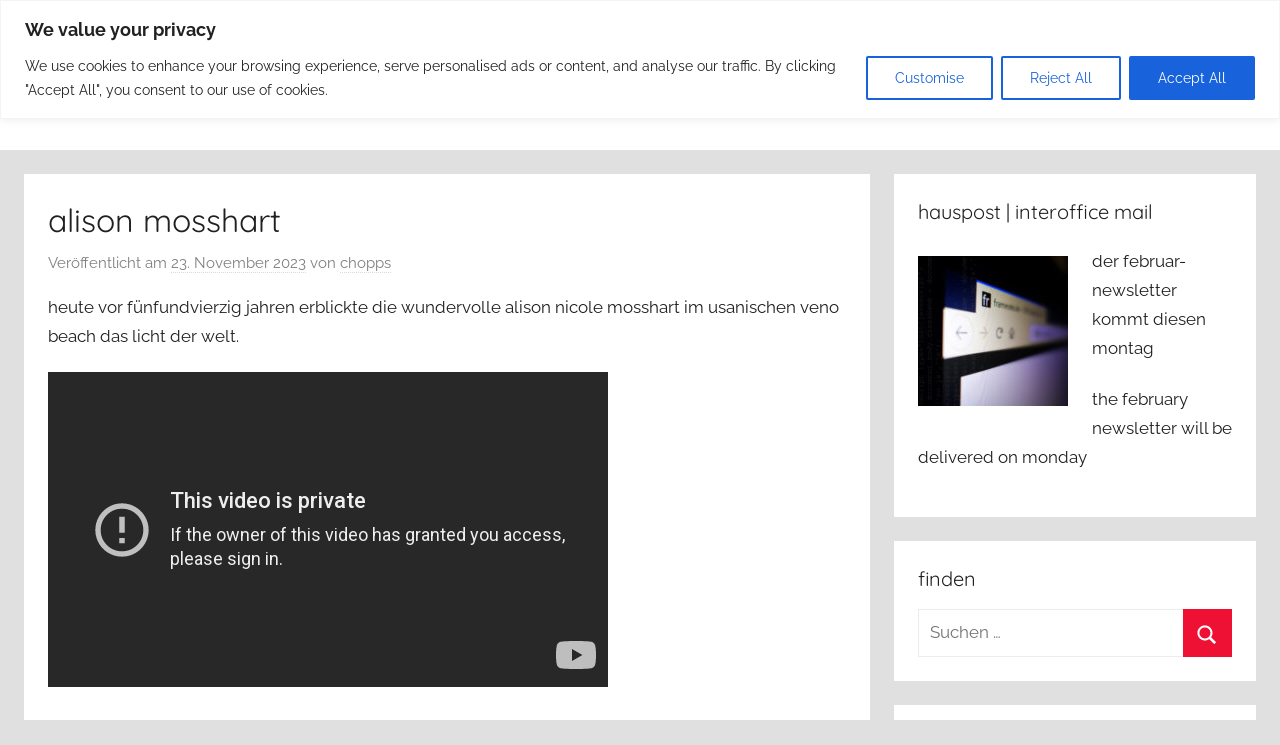

--- FILE ---
content_type: text/html; charset=utf-8
request_url: https://www.youtube-nocookie.com/embed/rvC1rucleFk
body_size: 49267
content:
<!DOCTYPE html><html lang="en" dir="ltr" data-cast-api-enabled="true"><head><meta name="viewport" content="width=device-width, initial-scale=1"><meta name="robots" content="noindex"><script nonce="Lw-LTV0o7-JfXqD_JUKXSQ">if ('undefined' == typeof Symbol || 'undefined' == typeof Symbol.iterator) {delete Array.prototype.entries;}</script><style name="www-roboto" nonce="_5z3doDvXcCg9YNGnSnC3Q">@font-face{font-family:'Roboto';font-style:normal;font-weight:400;font-stretch:100%;src:url(//fonts.gstatic.com/s/roboto/v48/KFO7CnqEu92Fr1ME7kSn66aGLdTylUAMa3GUBHMdazTgWw.woff2)format('woff2');unicode-range:U+0460-052F,U+1C80-1C8A,U+20B4,U+2DE0-2DFF,U+A640-A69F,U+FE2E-FE2F;}@font-face{font-family:'Roboto';font-style:normal;font-weight:400;font-stretch:100%;src:url(//fonts.gstatic.com/s/roboto/v48/KFO7CnqEu92Fr1ME7kSn66aGLdTylUAMa3iUBHMdazTgWw.woff2)format('woff2');unicode-range:U+0301,U+0400-045F,U+0490-0491,U+04B0-04B1,U+2116;}@font-face{font-family:'Roboto';font-style:normal;font-weight:400;font-stretch:100%;src:url(//fonts.gstatic.com/s/roboto/v48/KFO7CnqEu92Fr1ME7kSn66aGLdTylUAMa3CUBHMdazTgWw.woff2)format('woff2');unicode-range:U+1F00-1FFF;}@font-face{font-family:'Roboto';font-style:normal;font-weight:400;font-stretch:100%;src:url(//fonts.gstatic.com/s/roboto/v48/KFO7CnqEu92Fr1ME7kSn66aGLdTylUAMa3-UBHMdazTgWw.woff2)format('woff2');unicode-range:U+0370-0377,U+037A-037F,U+0384-038A,U+038C,U+038E-03A1,U+03A3-03FF;}@font-face{font-family:'Roboto';font-style:normal;font-weight:400;font-stretch:100%;src:url(//fonts.gstatic.com/s/roboto/v48/KFO7CnqEu92Fr1ME7kSn66aGLdTylUAMawCUBHMdazTgWw.woff2)format('woff2');unicode-range:U+0302-0303,U+0305,U+0307-0308,U+0310,U+0312,U+0315,U+031A,U+0326-0327,U+032C,U+032F-0330,U+0332-0333,U+0338,U+033A,U+0346,U+034D,U+0391-03A1,U+03A3-03A9,U+03B1-03C9,U+03D1,U+03D5-03D6,U+03F0-03F1,U+03F4-03F5,U+2016-2017,U+2034-2038,U+203C,U+2040,U+2043,U+2047,U+2050,U+2057,U+205F,U+2070-2071,U+2074-208E,U+2090-209C,U+20D0-20DC,U+20E1,U+20E5-20EF,U+2100-2112,U+2114-2115,U+2117-2121,U+2123-214F,U+2190,U+2192,U+2194-21AE,U+21B0-21E5,U+21F1-21F2,U+21F4-2211,U+2213-2214,U+2216-22FF,U+2308-230B,U+2310,U+2319,U+231C-2321,U+2336-237A,U+237C,U+2395,U+239B-23B7,U+23D0,U+23DC-23E1,U+2474-2475,U+25AF,U+25B3,U+25B7,U+25BD,U+25C1,U+25CA,U+25CC,U+25FB,U+266D-266F,U+27C0-27FF,U+2900-2AFF,U+2B0E-2B11,U+2B30-2B4C,U+2BFE,U+3030,U+FF5B,U+FF5D,U+1D400-1D7FF,U+1EE00-1EEFF;}@font-face{font-family:'Roboto';font-style:normal;font-weight:400;font-stretch:100%;src:url(//fonts.gstatic.com/s/roboto/v48/KFO7CnqEu92Fr1ME7kSn66aGLdTylUAMaxKUBHMdazTgWw.woff2)format('woff2');unicode-range:U+0001-000C,U+000E-001F,U+007F-009F,U+20DD-20E0,U+20E2-20E4,U+2150-218F,U+2190,U+2192,U+2194-2199,U+21AF,U+21E6-21F0,U+21F3,U+2218-2219,U+2299,U+22C4-22C6,U+2300-243F,U+2440-244A,U+2460-24FF,U+25A0-27BF,U+2800-28FF,U+2921-2922,U+2981,U+29BF,U+29EB,U+2B00-2BFF,U+4DC0-4DFF,U+FFF9-FFFB,U+10140-1018E,U+10190-1019C,U+101A0,U+101D0-101FD,U+102E0-102FB,U+10E60-10E7E,U+1D2C0-1D2D3,U+1D2E0-1D37F,U+1F000-1F0FF,U+1F100-1F1AD,U+1F1E6-1F1FF,U+1F30D-1F30F,U+1F315,U+1F31C,U+1F31E,U+1F320-1F32C,U+1F336,U+1F378,U+1F37D,U+1F382,U+1F393-1F39F,U+1F3A7-1F3A8,U+1F3AC-1F3AF,U+1F3C2,U+1F3C4-1F3C6,U+1F3CA-1F3CE,U+1F3D4-1F3E0,U+1F3ED,U+1F3F1-1F3F3,U+1F3F5-1F3F7,U+1F408,U+1F415,U+1F41F,U+1F426,U+1F43F,U+1F441-1F442,U+1F444,U+1F446-1F449,U+1F44C-1F44E,U+1F453,U+1F46A,U+1F47D,U+1F4A3,U+1F4B0,U+1F4B3,U+1F4B9,U+1F4BB,U+1F4BF,U+1F4C8-1F4CB,U+1F4D6,U+1F4DA,U+1F4DF,U+1F4E3-1F4E6,U+1F4EA-1F4ED,U+1F4F7,U+1F4F9-1F4FB,U+1F4FD-1F4FE,U+1F503,U+1F507-1F50B,U+1F50D,U+1F512-1F513,U+1F53E-1F54A,U+1F54F-1F5FA,U+1F610,U+1F650-1F67F,U+1F687,U+1F68D,U+1F691,U+1F694,U+1F698,U+1F6AD,U+1F6B2,U+1F6B9-1F6BA,U+1F6BC,U+1F6C6-1F6CF,U+1F6D3-1F6D7,U+1F6E0-1F6EA,U+1F6F0-1F6F3,U+1F6F7-1F6FC,U+1F700-1F7FF,U+1F800-1F80B,U+1F810-1F847,U+1F850-1F859,U+1F860-1F887,U+1F890-1F8AD,U+1F8B0-1F8BB,U+1F8C0-1F8C1,U+1F900-1F90B,U+1F93B,U+1F946,U+1F984,U+1F996,U+1F9E9,U+1FA00-1FA6F,U+1FA70-1FA7C,U+1FA80-1FA89,U+1FA8F-1FAC6,U+1FACE-1FADC,U+1FADF-1FAE9,U+1FAF0-1FAF8,U+1FB00-1FBFF;}@font-face{font-family:'Roboto';font-style:normal;font-weight:400;font-stretch:100%;src:url(//fonts.gstatic.com/s/roboto/v48/KFO7CnqEu92Fr1ME7kSn66aGLdTylUAMa3OUBHMdazTgWw.woff2)format('woff2');unicode-range:U+0102-0103,U+0110-0111,U+0128-0129,U+0168-0169,U+01A0-01A1,U+01AF-01B0,U+0300-0301,U+0303-0304,U+0308-0309,U+0323,U+0329,U+1EA0-1EF9,U+20AB;}@font-face{font-family:'Roboto';font-style:normal;font-weight:400;font-stretch:100%;src:url(//fonts.gstatic.com/s/roboto/v48/KFO7CnqEu92Fr1ME7kSn66aGLdTylUAMa3KUBHMdazTgWw.woff2)format('woff2');unicode-range:U+0100-02BA,U+02BD-02C5,U+02C7-02CC,U+02CE-02D7,U+02DD-02FF,U+0304,U+0308,U+0329,U+1D00-1DBF,U+1E00-1E9F,U+1EF2-1EFF,U+2020,U+20A0-20AB,U+20AD-20C0,U+2113,U+2C60-2C7F,U+A720-A7FF;}@font-face{font-family:'Roboto';font-style:normal;font-weight:400;font-stretch:100%;src:url(//fonts.gstatic.com/s/roboto/v48/KFO7CnqEu92Fr1ME7kSn66aGLdTylUAMa3yUBHMdazQ.woff2)format('woff2');unicode-range:U+0000-00FF,U+0131,U+0152-0153,U+02BB-02BC,U+02C6,U+02DA,U+02DC,U+0304,U+0308,U+0329,U+2000-206F,U+20AC,U+2122,U+2191,U+2193,U+2212,U+2215,U+FEFF,U+FFFD;}@font-face{font-family:'Roboto';font-style:normal;font-weight:500;font-stretch:100%;src:url(//fonts.gstatic.com/s/roboto/v48/KFO7CnqEu92Fr1ME7kSn66aGLdTylUAMa3GUBHMdazTgWw.woff2)format('woff2');unicode-range:U+0460-052F,U+1C80-1C8A,U+20B4,U+2DE0-2DFF,U+A640-A69F,U+FE2E-FE2F;}@font-face{font-family:'Roboto';font-style:normal;font-weight:500;font-stretch:100%;src:url(//fonts.gstatic.com/s/roboto/v48/KFO7CnqEu92Fr1ME7kSn66aGLdTylUAMa3iUBHMdazTgWw.woff2)format('woff2');unicode-range:U+0301,U+0400-045F,U+0490-0491,U+04B0-04B1,U+2116;}@font-face{font-family:'Roboto';font-style:normal;font-weight:500;font-stretch:100%;src:url(//fonts.gstatic.com/s/roboto/v48/KFO7CnqEu92Fr1ME7kSn66aGLdTylUAMa3CUBHMdazTgWw.woff2)format('woff2');unicode-range:U+1F00-1FFF;}@font-face{font-family:'Roboto';font-style:normal;font-weight:500;font-stretch:100%;src:url(//fonts.gstatic.com/s/roboto/v48/KFO7CnqEu92Fr1ME7kSn66aGLdTylUAMa3-UBHMdazTgWw.woff2)format('woff2');unicode-range:U+0370-0377,U+037A-037F,U+0384-038A,U+038C,U+038E-03A1,U+03A3-03FF;}@font-face{font-family:'Roboto';font-style:normal;font-weight:500;font-stretch:100%;src:url(//fonts.gstatic.com/s/roboto/v48/KFO7CnqEu92Fr1ME7kSn66aGLdTylUAMawCUBHMdazTgWw.woff2)format('woff2');unicode-range:U+0302-0303,U+0305,U+0307-0308,U+0310,U+0312,U+0315,U+031A,U+0326-0327,U+032C,U+032F-0330,U+0332-0333,U+0338,U+033A,U+0346,U+034D,U+0391-03A1,U+03A3-03A9,U+03B1-03C9,U+03D1,U+03D5-03D6,U+03F0-03F1,U+03F4-03F5,U+2016-2017,U+2034-2038,U+203C,U+2040,U+2043,U+2047,U+2050,U+2057,U+205F,U+2070-2071,U+2074-208E,U+2090-209C,U+20D0-20DC,U+20E1,U+20E5-20EF,U+2100-2112,U+2114-2115,U+2117-2121,U+2123-214F,U+2190,U+2192,U+2194-21AE,U+21B0-21E5,U+21F1-21F2,U+21F4-2211,U+2213-2214,U+2216-22FF,U+2308-230B,U+2310,U+2319,U+231C-2321,U+2336-237A,U+237C,U+2395,U+239B-23B7,U+23D0,U+23DC-23E1,U+2474-2475,U+25AF,U+25B3,U+25B7,U+25BD,U+25C1,U+25CA,U+25CC,U+25FB,U+266D-266F,U+27C0-27FF,U+2900-2AFF,U+2B0E-2B11,U+2B30-2B4C,U+2BFE,U+3030,U+FF5B,U+FF5D,U+1D400-1D7FF,U+1EE00-1EEFF;}@font-face{font-family:'Roboto';font-style:normal;font-weight:500;font-stretch:100%;src:url(//fonts.gstatic.com/s/roboto/v48/KFO7CnqEu92Fr1ME7kSn66aGLdTylUAMaxKUBHMdazTgWw.woff2)format('woff2');unicode-range:U+0001-000C,U+000E-001F,U+007F-009F,U+20DD-20E0,U+20E2-20E4,U+2150-218F,U+2190,U+2192,U+2194-2199,U+21AF,U+21E6-21F0,U+21F3,U+2218-2219,U+2299,U+22C4-22C6,U+2300-243F,U+2440-244A,U+2460-24FF,U+25A0-27BF,U+2800-28FF,U+2921-2922,U+2981,U+29BF,U+29EB,U+2B00-2BFF,U+4DC0-4DFF,U+FFF9-FFFB,U+10140-1018E,U+10190-1019C,U+101A0,U+101D0-101FD,U+102E0-102FB,U+10E60-10E7E,U+1D2C0-1D2D3,U+1D2E0-1D37F,U+1F000-1F0FF,U+1F100-1F1AD,U+1F1E6-1F1FF,U+1F30D-1F30F,U+1F315,U+1F31C,U+1F31E,U+1F320-1F32C,U+1F336,U+1F378,U+1F37D,U+1F382,U+1F393-1F39F,U+1F3A7-1F3A8,U+1F3AC-1F3AF,U+1F3C2,U+1F3C4-1F3C6,U+1F3CA-1F3CE,U+1F3D4-1F3E0,U+1F3ED,U+1F3F1-1F3F3,U+1F3F5-1F3F7,U+1F408,U+1F415,U+1F41F,U+1F426,U+1F43F,U+1F441-1F442,U+1F444,U+1F446-1F449,U+1F44C-1F44E,U+1F453,U+1F46A,U+1F47D,U+1F4A3,U+1F4B0,U+1F4B3,U+1F4B9,U+1F4BB,U+1F4BF,U+1F4C8-1F4CB,U+1F4D6,U+1F4DA,U+1F4DF,U+1F4E3-1F4E6,U+1F4EA-1F4ED,U+1F4F7,U+1F4F9-1F4FB,U+1F4FD-1F4FE,U+1F503,U+1F507-1F50B,U+1F50D,U+1F512-1F513,U+1F53E-1F54A,U+1F54F-1F5FA,U+1F610,U+1F650-1F67F,U+1F687,U+1F68D,U+1F691,U+1F694,U+1F698,U+1F6AD,U+1F6B2,U+1F6B9-1F6BA,U+1F6BC,U+1F6C6-1F6CF,U+1F6D3-1F6D7,U+1F6E0-1F6EA,U+1F6F0-1F6F3,U+1F6F7-1F6FC,U+1F700-1F7FF,U+1F800-1F80B,U+1F810-1F847,U+1F850-1F859,U+1F860-1F887,U+1F890-1F8AD,U+1F8B0-1F8BB,U+1F8C0-1F8C1,U+1F900-1F90B,U+1F93B,U+1F946,U+1F984,U+1F996,U+1F9E9,U+1FA00-1FA6F,U+1FA70-1FA7C,U+1FA80-1FA89,U+1FA8F-1FAC6,U+1FACE-1FADC,U+1FADF-1FAE9,U+1FAF0-1FAF8,U+1FB00-1FBFF;}@font-face{font-family:'Roboto';font-style:normal;font-weight:500;font-stretch:100%;src:url(//fonts.gstatic.com/s/roboto/v48/KFO7CnqEu92Fr1ME7kSn66aGLdTylUAMa3OUBHMdazTgWw.woff2)format('woff2');unicode-range:U+0102-0103,U+0110-0111,U+0128-0129,U+0168-0169,U+01A0-01A1,U+01AF-01B0,U+0300-0301,U+0303-0304,U+0308-0309,U+0323,U+0329,U+1EA0-1EF9,U+20AB;}@font-face{font-family:'Roboto';font-style:normal;font-weight:500;font-stretch:100%;src:url(//fonts.gstatic.com/s/roboto/v48/KFO7CnqEu92Fr1ME7kSn66aGLdTylUAMa3KUBHMdazTgWw.woff2)format('woff2');unicode-range:U+0100-02BA,U+02BD-02C5,U+02C7-02CC,U+02CE-02D7,U+02DD-02FF,U+0304,U+0308,U+0329,U+1D00-1DBF,U+1E00-1E9F,U+1EF2-1EFF,U+2020,U+20A0-20AB,U+20AD-20C0,U+2113,U+2C60-2C7F,U+A720-A7FF;}@font-face{font-family:'Roboto';font-style:normal;font-weight:500;font-stretch:100%;src:url(//fonts.gstatic.com/s/roboto/v48/KFO7CnqEu92Fr1ME7kSn66aGLdTylUAMa3yUBHMdazQ.woff2)format('woff2');unicode-range:U+0000-00FF,U+0131,U+0152-0153,U+02BB-02BC,U+02C6,U+02DA,U+02DC,U+0304,U+0308,U+0329,U+2000-206F,U+20AC,U+2122,U+2191,U+2193,U+2212,U+2215,U+FEFF,U+FFFD;}</style><script name="www-roboto" nonce="Lw-LTV0o7-JfXqD_JUKXSQ">if (document.fonts && document.fonts.load) {document.fonts.load("400 10pt Roboto", "E"); document.fonts.load("500 10pt Roboto", "E");}</script><link rel="stylesheet" href="/s/player/652bbb94/www-player.css" name="www-player" nonce="_5z3doDvXcCg9YNGnSnC3Q"><link rel="stylesheet" href="/s/embeds/3c895743/embed_ui_css.css" name="embed-ui" nonce="_5z3doDvXcCg9YNGnSnC3Q"><style nonce="_5z3doDvXcCg9YNGnSnC3Q">html {overflow: hidden;}body {font: 12px Roboto, Arial, sans-serif; background-color: #000; color: #fff; height: 100%; width: 100%; overflow: hidden; position: absolute; margin: 0; padding: 0;}#player {width: 100%; height: 100%;}h1 {text-align: center; color: #fff;}h3 {margin-top: 6px; margin-bottom: 3px;}.player-unavailable {position: absolute; top: 0; left: 0; right: 0; bottom: 0; padding: 25px; font-size: 13px; background: url(/img/meh7.png) 50% 65% no-repeat;}.player-unavailable .message {text-align: left; margin: 0 -5px 15px; padding: 0 5px 14px; border-bottom: 1px solid #888; font-size: 19px; font-weight: normal;}.player-unavailable a {color: #167ac6; text-decoration: none;}</style><script nonce="Lw-LTV0o7-JfXqD_JUKXSQ">var ytcsi={gt:function(n){n=(n||"")+"data_";return ytcsi[n]||(ytcsi[n]={tick:{},info:{},gel:{preLoggedGelInfos:[]}})},now:window.performance&&window.performance.timing&&window.performance.now&&window.performance.timing.navigationStart?function(){return window.performance.timing.navigationStart+window.performance.now()}:function(){return(new Date).getTime()},tick:function(l,t,n){var ticks=ytcsi.gt(n).tick;var v=t||ytcsi.now();if(ticks[l]){ticks["_"+l]=ticks["_"+l]||[ticks[l]];ticks["_"+l].push(v)}ticks[l]=
v},info:function(k,v,n){ytcsi.gt(n).info[k]=v},infoGel:function(p,n){ytcsi.gt(n).gel.preLoggedGelInfos.push(p)},setStart:function(t,n){ytcsi.tick("_start",t,n)}};
(function(w,d){function isGecko(){if(!w.navigator)return false;try{if(w.navigator.userAgentData&&w.navigator.userAgentData.brands&&w.navigator.userAgentData.brands.length){var brands=w.navigator.userAgentData.brands;var i=0;for(;i<brands.length;i++)if(brands[i]&&brands[i].brand==="Firefox")return true;return false}}catch(e){setTimeout(function(){throw e;})}if(!w.navigator.userAgent)return false;var ua=w.navigator.userAgent;return ua.indexOf("Gecko")>0&&ua.toLowerCase().indexOf("webkit")<0&&ua.indexOf("Edge")<
0&&ua.indexOf("Trident")<0&&ua.indexOf("MSIE")<0}ytcsi.setStart(w.performance?w.performance.timing.responseStart:null);var isPrerender=(d.visibilityState||d.webkitVisibilityState)=="prerender";var vName=!d.visibilityState&&d.webkitVisibilityState?"webkitvisibilitychange":"visibilitychange";if(isPrerender){var startTick=function(){ytcsi.setStart();d.removeEventListener(vName,startTick)};d.addEventListener(vName,startTick,false)}if(d.addEventListener)d.addEventListener(vName,function(){ytcsi.tick("vc")},
false);if(isGecko()){var isHidden=(d.visibilityState||d.webkitVisibilityState)=="hidden";if(isHidden)ytcsi.tick("vc")}var slt=function(el,t){setTimeout(function(){var n=ytcsi.now();el.loadTime=n;if(el.slt)el.slt()},t)};w.__ytRIL=function(el){if(!el.getAttribute("data-thumb"))if(w.requestAnimationFrame)w.requestAnimationFrame(function(){slt(el,0)});else slt(el,16)}})(window,document);
</script><script nonce="Lw-LTV0o7-JfXqD_JUKXSQ">var ytcfg={d:function(){return window.yt&&yt.config_||ytcfg.data_||(ytcfg.data_={})},get:function(k,o){return k in ytcfg.d()?ytcfg.d()[k]:o},set:function(){var a=arguments;if(a.length>1)ytcfg.d()[a[0]]=a[1];else{var k;for(k in a[0])ytcfg.d()[k]=a[0][k]}}};
ytcfg.set({"CLIENT_CANARY_STATE":"none","DEVICE":"cbr\u003dChrome\u0026cbrand\u003dapple\u0026cbrver\u003d131.0.0.0\u0026ceng\u003dWebKit\u0026cengver\u003d537.36\u0026cos\u003dMacintosh\u0026cosver\u003d10_15_7\u0026cplatform\u003dDESKTOP","EVENT_ID":"Lbp-acGsH56RlssPsoGcwAU","EXPERIMENT_FLAGS":{"ab_det_apm":true,"ab_det_el_h":true,"ab_det_em_inj":true,"ab_l_sig_st":true,"ab_l_sig_st_e":true,"action_companion_center_align_description":true,"allow_skip_networkless":true,"always_send_and_write":true,"att_web_record_metrics":true,"attmusi":true,"c3_enable_button_impression_logging":true,"c3_watch_page_component":true,"cancel_pending_navs":true,"clean_up_manual_attribution_header":true,"config_age_report_killswitch":true,"cow_optimize_idom_compat":true,"csi_on_gel":true,"delhi_mweb_colorful_sd":true,"delhi_mweb_colorful_sd_v2":true,"deprecate_pair_servlet_enabled":true,"desktop_sparkles_light_cta_button":true,"disable_child_node_auto_formatted_strings":true,"disable_log_to_visitor_layer":true,"disable_pacf_logging_for_memory_limited_tv":true,"embeds_desktoff_nonmobile_eligible":true,"embeds_desktoff_nonmobile_enabled":true,"embeds_desktop_enable_volume_slider":true,"embeds_enable_eid_enforcement_for_youtube":true,"embeds_enable_info_panel_dismissal":true,"embeds_enable_pfp_always_unbranded":true,"embeds_muted_autoplay_sound_fix":true,"embeds_serve_es6_client":true,"embeds_web_nwl_disable_nocookie":true,"embeds_web_updated_shorts_definition_fix":true,"enable_active_view_display_ad_renderer_web_home":true,"enable_ad_disclosure_banner_a11y_fix":true,"enable_android_web_view_top_insets_bugfix":true,"enable_client_sli_logging":true,"enable_client_streamz_web":true,"enable_client_ve_spec":true,"enable_cloud_save_error_popup_after_retry":true,"enable_dai_sdf_h5_preroll":true,"enable_datasync_id_header_in_web_vss_pings":true,"enable_default_mono_cta_migration_web_client":true,"enable_docked_chat_messages":true,"enable_drop_shadow_experiment":true,"enable_embeds_new_caption_language_picker":true,"enable_entity_store_from_dependency_injection":true,"enable_inline_muted_playback_on_web_search":true,"enable_inline_muted_playback_on_web_search_for_vdc":true,"enable_inline_muted_playback_on_web_search_for_vdcb":true,"enable_is_extended_monitoring":true,"enable_is_mini_app_page_active_bugfix":true,"enable_logging_first_user_action_after_game_ready":true,"enable_ltc_param_fetch_from_innertube":true,"enable_masthead_mweb_padding_fix":true,"enable_menu_renderer_button_in_mweb_hclr":true,"enable_mini_app_command_handler_mweb_fix":true,"enable_mini_guide_downloads_item":true,"enable_mixed_direction_formatted_strings":true,"enable_mweb_keyboard_shortcuts":true,"enable_mweb_new_caption_language_picker":true,"enable_names_handles_account_switcher":true,"enable_network_request_logging_on_game_events":true,"enable_new_paid_product_placement":true,"enable_open_in_new_tab_icon_for_short_dr_for_desktop_search":true,"enable_open_yt_content":true,"enable_origin_query_parameter_bugfix":true,"enable_pause_ads_on_ytv_html5":true,"enable_payments_purchase_manager":true,"enable_pdp_icon_prefetch":true,"enable_pl_r_si_fa":true,"enable_place_pivot_url":true,"enable_pv_screen_modern_text":true,"enable_removing_navbar_title_on_hashtag_page_mweb":true,"enable_rta_manager":true,"enable_sdf_companion_h5":true,"enable_sdf_dai_h5_midroll":true,"enable_sdf_h5_endemic_mid_post_roll":true,"enable_sdf_on_h5_unplugged_vod_midroll":true,"enable_sdf_shorts_player_bytes_h5":true,"enable_sending_unwrapped_game_audio_as_serialized_metadata":true,"enable_sfv_effect_pivot_url":true,"enable_shorts_new_carousel":true,"enable_skip_ad_guidance_prompt":true,"enable_skippable_ads_for_unplugged_ad_pod":true,"enable_smearing_expansion_dai":true,"enable_time_out_messages":true,"enable_timeline_view_modern_transcript_fe":true,"enable_video_display_compact_button_group_for_desktop_search":true,"enable_web_delhi_icons":true,"enable_web_home_top_landscape_image_layout_level_click":true,"enable_web_tiered_gel":true,"enable_window_constrained_buy_flow_dialog":true,"enable_wiz_queue_effect_and_on_init_initial_runs":true,"enable_ypc_spinners":true,"enable_yt_ata_iframe_authuser":true,"export_networkless_options":true,"export_player_version_to_ytconfig":true,"fill_single_video_with_notify_to_lasr":true,"fix_ad_miniplayer_controls_rendering":true,"fix_ads_tracking_for_swf_config_deprecation_mweb":true,"h5_companion_enable_adcpn_macro_substitution_for_click_pings":true,"h5_inplayer_enable_adcpn_macro_substitution_for_click_pings":true,"h5_reset_cache_and_filter_before_update_masthead":true,"hide_channel_creation_title_for_mweb":true,"high_ccv_client_side_caching_h5":true,"html5_log_trigger_events_with_debug_data":true,"html5_ssdai_enable_media_end_cue_range":true,"idb_immediate_commit":true,"il_attach_cache_limit":true,"il_use_view_model_logging_context":true,"is_browser_support_for_webcam_streaming":true,"json_condensed_response":true,"kev_adb_pg":true,"kevlar_gel_error_routing":true,"kevlar_watch_cinematics":true,"live_chat_enable_controller_extraction":true,"live_chat_enable_rta_manager":true,"log_click_with_layer_from_element_in_command_handler":true,"mdx_enable_privacy_disclosure_ui":true,"mdx_load_cast_api_bootstrap_script":true,"medium_progress_bar_modification":true,"migrate_remaining_web_ad_badges_to_innertube":true,"mobile_account_menu_refresh":true,"mweb_account_linking_noapp":true,"mweb_allow_modern_search_suggest_behavior":true,"mweb_animated_actions":true,"mweb_app_upsell_button_direct_to_app":true,"mweb_c3_enable_adaptive_signals":true,"mweb_c3_library_page_enable_recent_shelf":true,"mweb_c3_remove_web_navigation_endpoint_data":true,"mweb_c3_use_canonical_from_player_response":true,"mweb_cinematic_watch":true,"mweb_command_handler":true,"mweb_delay_watch_initial_data":true,"mweb_disable_searchbar_scroll":true,"mweb_enable_browse_chunks":true,"mweb_enable_click_to_play_pause":true,"mweb_enable_fine_scrubbing_for_recs":true,"mweb_enable_imp_portal":true,"mweb_enable_keto_batch_player_fullscreen":true,"mweb_enable_keto_batch_player_progress_bar":true,"mweb_enable_keto_batch_player_tooltips":true,"mweb_enable_lockup_view_model_for_ucp":true,"mweb_enable_mix_panel_title_metadata":true,"mweb_enable_more_drawer":true,"mweb_enable_optional_fullscreen_landscape_locking":true,"mweb_enable_overlay_touch_manager":true,"mweb_enable_premium_carve_out_fix":true,"mweb_enable_refresh_detection":true,"mweb_enable_search_imp":true,"mweb_enable_shorts_video_preload":true,"mweb_enable_skippables_on_jio_phone":true,"mweb_enable_two_line_title_on_shorts":true,"mweb_enable_varispeed_controller":true,"mweb_enable_watch_feed_infinite_scroll":true,"mweb_enable_wrapped_unplugged_pause_membership_dialog_renderer":true,"mweb_fix_monitor_visibility_after_render":true,"mweb_force_ios_fallback_to_native_control":true,"mweb_fp_auto_fullscreen":true,"mweb_fullscreen_controls":true,"mweb_fullscreen_controls_action_buttons":true,"mweb_fullscreen_watch_system":true,"mweb_home_reactive_shorts":true,"mweb_innertube_search_command":true,"mweb_kaios_enable_autoplay_switch_view_model":true,"mweb_lang_in_html":true,"mweb_like_button_synced_with_entities":true,"mweb_logo_use_home_page_ve":true,"mweb_native_control_in_faux_fullscreen_shared":true,"mweb_player_control_on_hover":true,"mweb_player_delhi_dtts":true,"mweb_player_settings_use_bottom_sheet":true,"mweb_player_show_previous_next_buttons_in_playlist":true,"mweb_player_skip_no_op_state_changes":true,"mweb_player_user_select_none":true,"mweb_playlist_engagement_panel":true,"mweb_progress_bar_seek_on_mouse_click":true,"mweb_pull_2_full":true,"mweb_pull_2_full_enable_touch_handlers":true,"mweb_schedule_warm_watch_response":true,"mweb_searchbox_legacy_navigation":true,"mweb_see_fewer_shorts":true,"mweb_shorts_comments_panel_id_change":true,"mweb_shorts_early_continuation":true,"mweb_show_ios_smart_banner":true,"mweb_show_sign_in_button_from_header":true,"mweb_use_server_url_on_startup":true,"mweb_watch_captions_enable_auto_translate":true,"mweb_watch_captions_set_default_size":true,"mweb_watch_stop_scheduler_on_player_response":true,"mweb_watchfeed_big_thumbnails":true,"mweb_yt_searchbox":true,"networkless_logging":true,"no_client_ve_attach_unless_shown":true,"pageid_as_header_web":true,"playback_settings_use_switch_menu":true,"player_controls_autonav_fix":true,"player_controls_skip_double_signal_update":true,"player_controls_volume_controls_use_player_props":true,"polymer_bad_build_labels":true,"polymer_verifiy_app_state":true,"qoe_send_and_write":true,"remove_chevron_from_ad_disclosure_banner_h5":true,"remove_masthead_channel_banner_on_refresh":true,"remove_slot_id_exited_trigger_for_dai_in_player_slot_expire":true,"replace_client_url_parsing_with_server_signal":true,"service_worker_enabled":true,"service_worker_push_enabled":true,"service_worker_push_home_page_prompt":true,"service_worker_push_watch_page_prompt":true,"shell_load_gcf":true,"shorten_initial_gel_batch_timeout":true,"should_use_yt_voice_endpoint_in_kaios":true,"smarter_ve_dedupping":true,"speedmaster_no_seek":true,"stop_handling_click_for_non_rendering_overlay_layout":true,"suppress_error_204_logging":true,"synced_panel_scrolling_controller":true,"use_event_time_ms_header":true,"use_fifo_for_networkless":true,"use_request_time_ms_header":true,"use_session_based_sampling":true,"use_thumbnail_overlay_time_status_renderer_for_live_badge":true,"vss_final_ping_send_and_write":true,"vss_playback_use_send_and_write":true,"web_adaptive_repeat_ase":true,"web_always_load_chat_support":true,"web_api_url":true,"web_attributed_string_deep_equal_bugfix":true,"web_autonav_allow_off_by_default":true,"web_button_vm_refactor_disabled":true,"web_c3_log_app_init_finish":true,"web_component_wrapper_track_owner":true,"web_csi_action_sampling_enabled":true,"web_dedupe_ve_grafting":true,"web_disable_backdrop_filter":true,"web_enable_ab_rsp_cl":true,"web_enable_course_icon_update":true,"web_enable_error_204":true,"web_gcf_hashes_innertube":true,"web_gel_timeout_cap":true,"web_parent_target_for_sheets":true,"web_persist_server_autonav_state_on_client":true,"web_playback_associated_log_ctt":true,"web_playback_associated_ve":true,"web_prefetch_preload_video":true,"web_progress_bar_draggable":true,"web_shorts_just_watched_on_channel_and_pivot_study":true,"web_shorts_just_watched_overlay":true,"web_shorts_wn_shelf_header_tuning":true,"web_update_panel_visibility_logging_fix":true,"web_watch_controls_state_signals":true,"web_wiz_attributed_string":true,"webfe_mweb_watch_microdata":true,"webfe_watch_shorts_canonical_url_fix":true,"webpo_exit_on_net_err":true,"wiz_diff_overwritable":true,"wiz_stamper_new_context_api":true,"woffle_used_state_report":true,"wpo_gel_strz":true,"H5_async_logging_delay_ms":30000.0,"attention_logging_scroll_throttle":500.0,"autoplay_pause_by_lact_sampling_fraction":0.0,"cinematic_watch_effect_opacity":0.4,"log_window_onerror_fraction":0.1,"speedmaster_playback_rate":2.0,"tv_pacf_logging_sample_rate":0.01,"web_attention_logging_scroll_throttle":500.0,"web_load_prediction_threshold":0.1,"web_navigation_prediction_threshold":0.1,"web_pbj_log_warning_rate":0.0,"web_system_health_fraction":0.01,"ytidb_transaction_ended_event_rate_limit":0.02,"active_time_update_interval_ms":10000,"att_init_delay":500,"autoplay_pause_by_lact_sec":0,"botguard_async_snapshot_timeout_ms":3000,"check_navigator_accuracy_timeout_ms":0,"cinematic_watch_css_filter_blur_strength":40,"cinematic_watch_fade_out_duration":500,"close_webview_delay_ms":100,"cloud_save_game_data_rate_limit_ms":3000,"compression_disable_point":10,"custom_active_view_tos_timeout_ms":3600000,"embeds_widget_poll_interval_ms":0,"gel_min_batch_size":3,"gel_queue_timeout_max_ms":60000,"get_async_timeout_ms":60000,"hide_cta_for_home_web_video_ads_animate_in_time":2,"html5_byterate_soft_cap":0,"initial_gel_batch_timeout":2000,"max_body_size_to_compress":500000,"max_prefetch_window_sec_for_livestream_optimization":10,"min_prefetch_offset_sec_for_livestream_optimization":20,"mini_app_container_iframe_src_update_delay_ms":0,"multiple_preview_news_duration_time":11000,"mweb_c3_toast_duration_ms":5000,"mweb_deep_link_fallback_timeout_ms":10000,"mweb_delay_response_received_actions":100,"mweb_fp_dpad_rate_limit_ms":0,"mweb_fp_dpad_watch_title_clamp_lines":0,"mweb_history_manager_cache_size":100,"mweb_ios_fullscreen_playback_transition_delay_ms":500,"mweb_ios_fullscreen_system_pause_epilson_ms":0,"mweb_override_response_store_expiration_ms":0,"mweb_shorts_early_continuation_trigger_threshold":4,"mweb_w2w_max_age_seconds":0,"mweb_watch_captions_default_size":2,"neon_dark_launch_gradient_count":0,"network_polling_interval":30000,"play_click_interval_ms":30000,"play_ping_interval_ms":10000,"prefetch_comments_ms_after_video":0,"send_config_hash_timer":0,"service_worker_push_logged_out_prompt_watches":-1,"service_worker_push_prompt_cap":-1,"service_worker_push_prompt_delay_microseconds":3888000000000,"slow_compressions_before_abandon_count":4,"speedmaster_cancellation_movement_dp":10,"speedmaster_touch_activation_ms":500,"web_attention_logging_throttle":500,"web_foreground_heartbeat_interval_ms":28000,"web_gel_debounce_ms":10000,"web_logging_max_batch":100,"web_max_tracing_events":50,"web_tracing_session_replay":0,"wil_icon_max_concurrent_fetches":9999,"ytidb_remake_db_retries":3,"ytidb_reopen_db_retries":3,"WebClientReleaseProcessCritical__youtube_embeds_client_version_override":"","WebClientReleaseProcessCritical__youtube_embeds_web_client_version_override":"","WebClientReleaseProcessCritical__youtube_mweb_client_version_override":"","debug_forced_internalcountrycode":"","embeds_web_synth_ch_headers_banned_urls_regex":"","enable_web_media_service":"DISABLED","il_payload_scraping":"","live_chat_unicode_emoji_json_url":"https://www.gstatic.com/youtube/img/emojis/emojis-svg-9.json","mweb_deep_link_feature_tag_suffix":"11268432","mweb_enable_shorts_innertube_player_prefetch_trigger":"NONE","mweb_fp_dpad":"home,search,browse,channel,create_channel,experiments,settings,trending,oops,404,paid_memberships,sponsorship,premium,shorts","mweb_fp_dpad_linear_navigation":"","mweb_fp_dpad_linear_navigation_visitor":"","mweb_fp_dpad_visitor":"","mweb_preload_video_by_player_vars":"","place_pivot_triggering_container_alternate":"","place_pivot_triggering_counterfactual_container_alternate":"","service_worker_push_force_notification_prompt_tag":"1","service_worker_scope":"/","suggest_exp_str":"","web_client_version_override":"","kevlar_command_handler_command_banlist":[],"mini_app_ids_without_game_ready":["UgkxHHtsak1SC8mRGHMZewc4HzeAY3yhPPmJ","Ugkx7OgzFqE6z_5Mtf4YsotGfQNII1DF_RBm"],"web_op_signal_type_banlist":[],"web_tracing_enabled_spans":["event","command"]},"GAPI_HINT_PARAMS":"m;/_/scs/abc-static/_/js/k\u003dgapi.gapi.en.FZb77tO2YW4.O/d\u003d1/rs\u003dAHpOoo8lqavmo6ayfVxZovyDiP6g3TOVSQ/m\u003d__features__","GAPI_HOST":"https://apis.google.com","GAPI_LOCALE":"en_US","GL":"US","HL":"en","HTML_DIR":"ltr","HTML_LANG":"en","INNERTUBE_API_KEY":"AIzaSyAO_FJ2SlqU8Q4STEHLGCilw_Y9_11qcW8","INNERTUBE_API_VERSION":"v1","INNERTUBE_CLIENT_NAME":"WEB_EMBEDDED_PLAYER","INNERTUBE_CLIENT_VERSION":"2.20260130.01.00","INNERTUBE_CONTEXT":{"client":{"hl":"en","gl":"US","remoteHost":"3.16.111.242","deviceMake":"Apple","deviceModel":"","visitorData":"[base64]%3D%3D","userAgent":"Mozilla/5.0 (Macintosh; Intel Mac OS X 10_15_7) AppleWebKit/537.36 (KHTML, like Gecko) Chrome/131.0.0.0 Safari/537.36; ClaudeBot/1.0; +claudebot@anthropic.com),gzip(gfe)","clientName":"WEB_EMBEDDED_PLAYER","clientVersion":"2.20260130.01.00","osName":"Macintosh","osVersion":"10_15_7","originalUrl":"https://www.youtube-nocookie.com/embed/rvC1rucleFk","platform":"DESKTOP","clientFormFactor":"UNKNOWN_FORM_FACTOR","configInfo":{"appInstallData":"[base64]%3D"},"browserName":"Chrome","browserVersion":"131.0.0.0","acceptHeader":"text/html,application/xhtml+xml,application/xml;q\u003d0.9,image/webp,image/apng,*/*;q\u003d0.8,application/signed-exchange;v\u003db3;q\u003d0.9","deviceExperimentId":"ChxOell3TVRjeE56a3lOVFU0TmpZM09UTTBOUT09EK30-ssGGK30-ssG","rolloutToken":"CLPJ-qHvqLr7JRDog-Sin7eSAxjog-Sin7eSAw%3D%3D"},"user":{"lockedSafetyMode":false},"request":{"useSsl":true},"clickTracking":{"clickTrackingParams":"IhMIgffjop+3kgMVnohlAx2yAAdY"},"thirdParty":{"embeddedPlayerContext":{"embeddedPlayerEncryptedContext":"AD5ZzFQ2Mg2_bgNxwHOJJ4ulHqgtsoqJvKdh_SUFBJtlpG2JamM0JmW9ggKxoYaj2kEgXvb9g9z2PIB9spFy2zkFM5916LAtwTZ4ZvuEBgX8IWSt75_dlETPOoSZgHln7RHzjL1BVrsvMcDiTTpb2xieEpVq1ibNJe4","ancestorOriginsSupported":false}}},"INNERTUBE_CONTEXT_CLIENT_NAME":56,"INNERTUBE_CONTEXT_CLIENT_VERSION":"2.20260130.01.00","INNERTUBE_CONTEXT_GL":"US","INNERTUBE_CONTEXT_HL":"en","LATEST_ECATCHER_SERVICE_TRACKING_PARAMS":{"client.name":"WEB_EMBEDDED_PLAYER","client.jsfeat":"2021"},"LOGGED_IN":false,"PAGE_BUILD_LABEL":"youtube.embeds.web_20260130_01_RC00","PAGE_CL":863108022,"SERVER_NAME":"WebFE","VISITOR_DATA":"[base64]%3D%3D","WEB_PLAYER_CONTEXT_CONFIGS":{"WEB_PLAYER_CONTEXT_CONFIG_ID_EMBEDDED_PLAYER":{"rootElementId":"movie_player","jsUrl":"/s/player/652bbb94/player_embed.vflset/en_US/base.js","cssUrl":"/s/player/652bbb94/www-player.css","contextId":"WEB_PLAYER_CONTEXT_CONFIG_ID_EMBEDDED_PLAYER","eventLabel":"embedded","contentRegion":"US","hl":"en_US","hostLanguage":"en","innertubeApiKey":"AIzaSyAO_FJ2SlqU8Q4STEHLGCilw_Y9_11qcW8","innertubeApiVersion":"v1","innertubeContextClientVersion":"2.20260130.01.00","device":{"brand":"apple","model":"","browser":"Chrome","browserVersion":"131.0.0.0","os":"Macintosh","osVersion":"10_15_7","platform":"DESKTOP","interfaceName":"WEB_EMBEDDED_PLAYER","interfaceVersion":"2.20260130.01.00"},"serializedExperimentIds":"24004644,51010235,51063643,51098299,51204329,51222973,51340662,51349914,51353393,51366423,51389629,51404808,51489567,51490331,51500051,51505436,51526266,51530495,51534669,51560386,51565115,51566373,51566863,51578633,51583568,51583821,51585555,51586118,51605258,51605395,51609829,51611457,51615067,51620867,51621065,51622845,51631301,51635955,51637029,51638932,51648336,51672162,51681662,51683502,51684302,51684307,51693510,51693994,51696107,51696619,51700777,51701615,51704211,51705183,51705976,51713237,51717747,51719110,51719411,51719628,51724106,51729218,51732102,51735450,51737134,51740812,51742378,51742829,51742877,51744563,51744581,51749572,51751855,51751895,51752092,51752633,51757128,51758925,51760003,51762120,51763569","serializedExperimentFlags":"H5_async_logging_delay_ms\u003d30000.0\u0026PlayerWeb__h5_enable_advisory_rating_restrictions\u003dtrue\u0026a11y_h5_associate_survey_question\u003dtrue\u0026ab_det_apm\u003dtrue\u0026ab_det_el_h\u003dtrue\u0026ab_det_em_inj\u003dtrue\u0026ab_l_sig_st\u003dtrue\u0026ab_l_sig_st_e\u003dtrue\u0026action_companion_center_align_description\u003dtrue\u0026ad_pod_disable_companion_persist_ads_quality\u003dtrue\u0026add_stmp_logs_for_voice_boost\u003dtrue\u0026allow_autohide_on_paused_videos\u003dtrue\u0026allow_drm_override\u003dtrue\u0026allow_live_autoplay\u003dtrue\u0026allow_poltergust_autoplay\u003dtrue\u0026allow_skip_networkless\u003dtrue\u0026allow_vp9_1080p_mq_enc\u003dtrue\u0026always_cache_redirect_endpoint\u003dtrue\u0026always_send_and_write\u003dtrue\u0026annotation_module_vast_cards_load_logging_fraction\u003d0.0\u0026assign_drm_family_by_format\u003dtrue\u0026att_web_record_metrics\u003dtrue\u0026attention_logging_scroll_throttle\u003d500.0\u0026attmusi\u003dtrue\u0026autoplay_time\u003d10000\u0026autoplay_time_for_fullscreen\u003d-1\u0026autoplay_time_for_music_content\u003d-1\u0026bg_vm_reinit_threshold\u003d7200000\u0026block_tvhtml5_simply_embedded\u003dtrue\u0026blocked_packages_for_sps\u003d[]\u0026botguard_async_snapshot_timeout_ms\u003d3000\u0026captions_url_add_ei\u003dtrue\u0026check_navigator_accuracy_timeout_ms\u003d0\u0026clean_up_manual_attribution_header\u003dtrue\u0026compression_disable_point\u003d10\u0026cow_optimize_idom_compat\u003dtrue\u0026csi_on_gel\u003dtrue\u0026custom_active_view_tos_timeout_ms\u003d3600000\u0026dash_manifest_version\u003d5\u0026debug_bandaid_hostname\u003d\u0026debug_bandaid_port\u003d0\u0026debug_sherlog_username\u003d\u0026delhi_fast_follow_autonav_toggle\u003dtrue\u0026delhi_modern_player_default_thumbnail_percentage\u003d0.0\u0026delhi_modern_player_faster_autohide_delay_ms\u003d2000\u0026delhi_modern_player_pause_thumbnail_percentage\u003d0.6\u0026delhi_modern_web_player_blending_mode\u003d\u0026delhi_modern_web_player_disable_frosted_glass\u003dtrue\u0026delhi_modern_web_player_horizontal_volume_controls\u003dtrue\u0026delhi_modern_web_player_lhs_volume_controls\u003dtrue\u0026delhi_modern_web_player_responsive_compact_controls_threshold\u003d0\u0026deprecate_22\u003dtrue\u0026deprecate_delay_ping\u003dtrue\u0026deprecate_pair_servlet_enabled\u003dtrue\u0026desktop_sparkles_light_cta_button\u003dtrue\u0026disable_av1_setting\u003dtrue\u0026disable_branding_context\u003dtrue\u0026disable_channel_id_check_for_suspended_channels\u003dtrue\u0026disable_child_node_auto_formatted_strings\u003dtrue\u0026disable_lifa_for_supex_users\u003dtrue\u0026disable_log_to_visitor_layer\u003dtrue\u0026disable_mdx_connection_in_mdx_module_for_music_web\u003dtrue\u0026disable_pacf_logging_for_memory_limited_tv\u003dtrue\u0026disable_reduced_fullscreen_autoplay_countdown_for_minors\u003dtrue\u0026disable_reel_item_watch_format_filtering\u003dtrue\u0026disable_threegpp_progressive_formats\u003dtrue\u0026disable_touch_events_on_skip_button\u003dtrue\u0026edge_encryption_fill_primary_key_version\u003dtrue\u0026embeds_desktop_enable_volume_slider\u003dtrue\u0026embeds_enable_info_panel_dismissal\u003dtrue\u0026embeds_enable_move_set_center_crop_to_public\u003dtrue\u0026embeds_enable_per_video_embed_config\u003dtrue\u0026embeds_enable_pfp_always_unbranded\u003dtrue\u0026embeds_web_lite_mode\u003d1\u0026embeds_web_nwl_disable_nocookie\u003dtrue\u0026embeds_web_synth_ch_headers_banned_urls_regex\u003d\u0026enable_active_view_display_ad_renderer_web_home\u003dtrue\u0026enable_active_view_lr_shorts_video\u003dtrue\u0026enable_active_view_web_shorts_video\u003dtrue\u0026enable_ad_cpn_macro_substitution_for_click_pings\u003dtrue\u0026enable_ad_disclosure_banner_a11y_fix\u003dtrue\u0026enable_antiscraping_web_player_expired\u003dtrue\u0026enable_app_promo_endcap_eml_on_tablet\u003dtrue\u0026enable_batched_cross_device_pings_in_gel_fanout\u003dtrue\u0026enable_cast_for_web_unplugged\u003dtrue\u0026enable_cast_on_music_web\u003dtrue\u0026enable_cipher_for_manifest_urls\u003dtrue\u0026enable_cleanup_masthead_autoplay_hack_fix\u003dtrue\u0026enable_client_page_id_header_for_first_party_pings\u003dtrue\u0026enable_client_sli_logging\u003dtrue\u0026enable_client_ve_spec\u003dtrue\u0026enable_cta_banner_on_unplugged_lr\u003dtrue\u0026enable_custom_playhead_parsing\u003dtrue\u0026enable_dai_sdf_h5_preroll\u003dtrue\u0026enable_datasync_id_header_in_web_vss_pings\u003dtrue\u0026enable_default_mono_cta_migration_web_client\u003dtrue\u0026enable_dsa_ad_badge_for_action_endcap_on_android\u003dtrue\u0026enable_dsa_ad_badge_for_action_endcap_on_ios\u003dtrue\u0026enable_entity_store_from_dependency_injection\u003dtrue\u0026enable_error_corrections_infocard_web_client\u003dtrue\u0026enable_error_corrections_infocards_icon_web\u003dtrue\u0026enable_inline_muted_playback_on_web_search\u003dtrue\u0026enable_inline_muted_playback_on_web_search_for_vdc\u003dtrue\u0026enable_inline_muted_playback_on_web_search_for_vdcb\u003dtrue\u0026enable_is_extended_monitoring\u003dtrue\u0026enable_kabuki_comments_on_shorts\u003ddisabled\u0026enable_ltc_param_fetch_from_innertube\u003dtrue\u0026enable_mixed_direction_formatted_strings\u003dtrue\u0026enable_modern_skip_button_on_web\u003dtrue\u0026enable_mweb_keyboard_shortcuts\u003dtrue\u0026enable_new_paid_product_placement\u003dtrue\u0026enable_open_in_new_tab_icon_for_short_dr_for_desktop_search\u003dtrue\u0026enable_out_of_stock_text_all_surfaces\u003dtrue\u0026enable_paid_content_overlay_bugfix\u003dtrue\u0026enable_pause_ads_on_ytv_html5\u003dtrue\u0026enable_pl_r_si_fa\u003dtrue\u0026enable_policy_based_hqa_filter_in_watch_server\u003dtrue\u0026enable_progres_commands_lr_feeds\u003dtrue\u0026enable_progress_commands_lr_shorts\u003dtrue\u0026enable_publishing_region_param_in_sus\u003dtrue\u0026enable_pv_screen_modern_text\u003dtrue\u0026enable_rpr_token_on_ltl_lookup\u003dtrue\u0026enable_sdf_companion_h5\u003dtrue\u0026enable_sdf_dai_h5_midroll\u003dtrue\u0026enable_sdf_h5_endemic_mid_post_roll\u003dtrue\u0026enable_sdf_on_h5_unplugged_vod_midroll\u003dtrue\u0026enable_sdf_shorts_player_bytes_h5\u003dtrue\u0026enable_server_driven_abr\u003dtrue\u0026enable_server_driven_abr_for_backgroundable\u003dtrue\u0026enable_server_driven_abr_url_generation\u003dtrue\u0026enable_server_driven_readahead\u003dtrue\u0026enable_skip_ad_guidance_prompt\u003dtrue\u0026enable_skip_to_next_messaging\u003dtrue\u0026enable_skippable_ads_for_unplugged_ad_pod\u003dtrue\u0026enable_smart_skip_player_controls_shown_on_web\u003dtrue\u0026enable_smart_skip_player_controls_shown_on_web_increased_triggering_sensitivity\u003dtrue\u0026enable_smart_skip_speedmaster_on_web\u003dtrue\u0026enable_smearing_expansion_dai\u003dtrue\u0026enable_split_screen_ad_baseline_experience_endemic_live_h5\u003dtrue\u0026enable_to_call_playready_backend_directly\u003dtrue\u0026enable_unified_action_endcap_on_web\u003dtrue\u0026enable_video_display_compact_button_group_for_desktop_search\u003dtrue\u0026enable_voice_boost_feature\u003dtrue\u0026enable_vp9_appletv5_on_server\u003dtrue\u0026enable_watch_server_rejected_formats_logging\u003dtrue\u0026enable_web_delhi_icons\u003dtrue\u0026enable_web_home_top_landscape_image_layout_level_click\u003dtrue\u0026enable_web_media_session_metadata_fix\u003dtrue\u0026enable_web_premium_varispeed_upsell\u003dtrue\u0026enable_web_tiered_gel\u003dtrue\u0026enable_wiz_queue_effect_and_on_init_initial_runs\u003dtrue\u0026enable_yt_ata_iframe_authuser\u003dtrue\u0026enable_ytv_csdai_vp9\u003dtrue\u0026export_networkless_options\u003dtrue\u0026export_player_version_to_ytconfig\u003dtrue\u0026fill_live_request_config_in_ustreamer_config\u003dtrue\u0026fill_single_video_with_notify_to_lasr\u003dtrue\u0026filter_vb_without_non_vb_equivalents\u003dtrue\u0026filter_vp9_for_live_dai\u003dtrue\u0026fix_ad_miniplayer_controls_rendering\u003dtrue\u0026fix_ads_tracking_for_swf_config_deprecation_mweb\u003dtrue\u0026fix_h5_toggle_button_a11y\u003dtrue\u0026fix_survey_color_contrast_on_destop\u003dtrue\u0026fix_toggle_button_role_for_ad_components\u003dtrue\u0026fresca_polling_delay_override\u003d0\u0026gab_return_sabr_ssdai_config\u003dtrue\u0026gel_min_batch_size\u003d3\u0026gel_queue_timeout_max_ms\u003d60000\u0026gvi_channel_client_screen\u003dtrue\u0026h5_companion_enable_adcpn_macro_substitution_for_click_pings\u003dtrue\u0026h5_enable_ad_mbs\u003dtrue\u0026h5_inplayer_enable_adcpn_macro_substitution_for_click_pings\u003dtrue\u0026h5_reset_cache_and_filter_before_update_masthead\u003dtrue\u0026heatseeker_decoration_threshold\u003d0.0\u0026hfr_dropped_framerate_fallback_threshold\u003d0\u0026hide_cta_for_home_web_video_ads_animate_in_time\u003d2\u0026high_ccv_client_side_caching_h5\u003dtrue\u0026hls_use_new_codecs_string_api\u003dtrue\u0026html5_ad_timeout_ms\u003d0\u0026html5_adaptation_step_count\u003d0\u0026html5_ads_preroll_lock_timeout_delay_ms\u003d15000\u0026html5_allow_multiview_tile_preload\u003dtrue\u0026html5_allow_video_keyframe_without_audio\u003dtrue\u0026html5_apply_min_failures\u003dtrue\u0026html5_apply_start_time_within_ads_for_ssdai_transitions\u003dtrue\u0026html5_atr_disable_force_fallback\u003dtrue\u0026html5_att_playback_timeout_ms\u003d30000\u0026html5_attach_num_random_bytes_to_bandaid\u003d0\u0026html5_attach_po_token_to_bandaid\u003dtrue\u0026html5_autonav_cap_idle_secs\u003d0\u0026html5_autonav_quality_cap\u003d720\u0026html5_autoplay_default_quality_cap\u003d0\u0026html5_auxiliary_estimate_weight\u003d0.0\u0026html5_av1_ordinal_cap\u003d0\u0026html5_bandaid_attach_content_po_token\u003dtrue\u0026html5_block_pip_safari_delay\u003d0\u0026html5_bypass_contention_secs\u003d0.0\u0026html5_byterate_soft_cap\u003d0\u0026html5_check_for_idle_network_interval_ms\u003d-1\u0026html5_chipset_soft_cap\u003d8192\u0026html5_consume_all_buffered_bytes_one_poll\u003dtrue\u0026html5_continuous_goodput_probe_interval_ms\u003d0\u0026html5_d6de4_cloud_project_number\u003d868618676952\u0026html5_d6de4_defer_timeout_ms\u003d0\u0026html5_debug_data_log_probability\u003d0.0\u0026html5_decode_to_texture_cap\u003dtrue\u0026html5_default_ad_gain\u003d0.5\u0026html5_default_av1_threshold\u003d0\u0026html5_default_quality_cap\u003d0\u0026html5_defer_fetch_att_ms\u003d0\u0026html5_delayed_retry_count\u003d1\u0026html5_delayed_retry_delay_ms\u003d5000\u0026html5_deprecate_adservice\u003dtrue\u0026html5_deprecate_manifestful_fallback\u003dtrue\u0026html5_deprecate_video_tag_pool\u003dtrue\u0026html5_desktop_vr180_allow_panning\u003dtrue\u0026html5_df_downgrade_thresh\u003d0.6\u0026html5_disable_loop_range_for_shorts_ads\u003dtrue\u0026html5_disable_move_pssh_to_moov\u003dtrue\u0026html5_disable_non_contiguous\u003dtrue\u0026html5_disable_ustreamer_constraint_for_sabr\u003dtrue\u0026html5_disable_web_safari_dai\u003dtrue\u0026html5_displayed_frame_rate_downgrade_threshold\u003d45\u0026html5_drm_byterate_soft_cap\u003d0\u0026html5_drm_check_all_key_error_states\u003dtrue\u0026html5_drm_cpi_license_key\u003dtrue\u0026html5_drm_live_byterate_soft_cap\u003d0\u0026html5_early_media_for_sharper_shorts\u003dtrue\u0026html5_enable_ac3\u003dtrue\u0026html5_enable_audio_track_stickiness\u003dtrue\u0026html5_enable_audio_track_stickiness_phase_two\u003dtrue\u0026html5_enable_caption_changes_for_mosaic\u003dtrue\u0026html5_enable_composite_embargo\u003dtrue\u0026html5_enable_d6de4\u003dtrue\u0026html5_enable_d6de4_cold_start_and_error\u003dtrue\u0026html5_enable_d6de4_idle_priority_job\u003dtrue\u0026html5_enable_drc\u003dtrue\u0026html5_enable_drc_toggle_api\u003dtrue\u0026html5_enable_eac3\u003dtrue\u0026html5_enable_embedded_player_visibility_signals\u003dtrue\u0026html5_enable_oduc\u003dtrue\u0026html5_enable_sabr_from_watch_server\u003dtrue\u0026html5_enable_sabr_host_fallback\u003dtrue\u0026html5_enable_server_driven_request_cancellation\u003dtrue\u0026html5_enable_sps_retry_backoff_metadata_requests\u003dtrue\u0026html5_enable_ssdai_transition_with_only_enter_cuerange\u003dtrue\u0026html5_enable_triggering_cuepoint_for_slot\u003dtrue\u0026html5_enable_tvos_dash\u003dtrue\u0026html5_enable_tvos_encrypted_vp9\u003dtrue\u0026html5_enable_widevine_for_alc\u003dtrue\u0026html5_enable_widevine_for_fast_linear\u003dtrue\u0026html5_encourage_array_coalescing\u003dtrue\u0026html5_fill_default_mosaic_audio_track_id\u003dtrue\u0026html5_fix_multi_audio_offline_playback\u003dtrue\u0026html5_fixed_media_duration_for_request\u003d0\u0026html5_force_sabr_from_watch_server_for_dfss\u003dtrue\u0026html5_forward_click_tracking_params_on_reload\u003dtrue\u0026html5_gapless_ad_autoplay_on_video_to_ad_only\u003dtrue\u0026html5_gapless_ended_transition_buffer_ms\u003d200\u0026html5_gapless_handoff_close_end_long_rebuffer_cfl\u003dtrue\u0026html5_gapless_handoff_close_end_long_rebuffer_delay_ms\u003d0\u0026html5_gapless_loop_seek_offset_in_milli\u003d0\u0026html5_gapless_slow_seek_cfl\u003dtrue\u0026html5_gapless_slow_seek_delay_ms\u003d0\u0026html5_gapless_slow_start_delay_ms\u003d0\u0026html5_generate_content_po_token\u003dtrue\u0026html5_generate_session_po_token\u003dtrue\u0026html5_gl_fps_threshold\u003d0\u0026html5_hard_cap_max_vertical_resolution_for_shorts\u003d0\u0026html5_hdcp_probing_stream_url\u003d\u0026html5_head_miss_secs\u003d0.0\u0026html5_hfr_quality_cap\u003d0\u0026html5_high_res_logging_percent\u003d0.01\u0026html5_hopeless_secs\u003d0\u0026html5_huli_ssdai_use_playback_state\u003dtrue\u0026html5_idle_rate_limit_ms\u003d0\u0026html5_ignore_sabrseek_during_adskip\u003dtrue\u0026html5_innertube_heartbeats_for_fairplay\u003dtrue\u0026html5_innertube_heartbeats_for_playready\u003dtrue\u0026html5_innertube_heartbeats_for_widevine\u003dtrue\u0026html5_jumbo_mobile_subsegment_readahead_target\u003d3.0\u0026html5_jumbo_ull_nonstreaming_mffa_ms\u003d4000\u0026html5_jumbo_ull_subsegment_readahead_target\u003d1.3\u0026html5_kabuki_drm_live_51_default_off\u003dtrue\u0026html5_license_constraint_delay\u003d5000\u0026html5_live_abr_head_miss_fraction\u003d0.0\u0026html5_live_abr_repredict_fraction\u003d0.0\u0026html5_live_chunk_readahead_proxima_override\u003d0\u0026html5_live_low_latency_bandwidth_window\u003d0.0\u0026html5_live_normal_latency_bandwidth_window\u003d0.0\u0026html5_live_quality_cap\u003d0\u0026html5_live_ultra_low_latency_bandwidth_window\u003d0.0\u0026html5_liveness_drift_chunk_override\u003d0\u0026html5_liveness_drift_proxima_override\u003d0\u0026html5_log_audio_abr\u003dtrue\u0026html5_log_experiment_id_from_player_response_to_ctmp\u003d\u0026html5_log_first_ssdai_requests_killswitch\u003dtrue\u0026html5_log_rebuffer_events\u003d5\u0026html5_log_trigger_events_with_debug_data\u003dtrue\u0026html5_log_vss_extra_lr_cparams_freq\u003d\u0026html5_long_rebuffer_jiggle_cmt_delay_ms\u003d0\u0026html5_long_rebuffer_threshold_ms\u003d30000\u0026html5_manifestless_unplugged\u003dtrue\u0026html5_manifestless_vp9_otf\u003dtrue\u0026html5_max_buffer_health_for_downgrade_prop\u003d0.0\u0026html5_max_buffer_health_for_downgrade_secs\u003d0.0\u0026html5_max_byterate\u003d0\u0026html5_max_discontinuity_rewrite_count\u003d0\u0026html5_max_drift_per_track_secs\u003d0.0\u0026html5_max_headm_for_streaming_xhr\u003d0\u0026html5_max_live_dvr_window_plus_margin_secs\u003d46800.0\u0026html5_max_quality_sel_upgrade\u003d0\u0026html5_max_redirect_response_length\u003d8192\u0026html5_max_selectable_quality_ordinal\u003d0\u0026html5_max_vertical_resolution\u003d0\u0026html5_maximum_readahead_seconds\u003d0.0\u0026html5_media_fullscreen\u003dtrue\u0026html5_media_time_weight_prop\u003d0.0\u0026html5_min_failures_to_delay_retry\u003d3\u0026html5_min_media_duration_for_append_prop\u003d0.0\u0026html5_min_media_duration_for_cabr_slice\u003d0.01\u0026html5_min_playback_advance_for_steady_state_secs\u003d0\u0026html5_min_quality_ordinal\u003d0\u0026html5_min_readbehind_cap_secs\u003d60\u0026html5_min_readbehind_secs\u003d0\u0026html5_min_seconds_between_format_selections\u003d0.0\u0026html5_min_selectable_quality_ordinal\u003d0\u0026html5_min_startup_buffered_media_duration_for_live_secs\u003d0.0\u0026html5_min_startup_buffered_media_duration_secs\u003d1.2\u0026html5_min_startup_duration_live_secs\u003d0.25\u0026html5_min_underrun_buffered_pre_steady_state_ms\u003d0\u0026html5_min_upgrade_health_secs\u003d0.0\u0026html5_minimum_readahead_seconds\u003d0.0\u0026html5_mock_content_binding_for_session_token\u003d\u0026html5_move_disable_airplay\u003dtrue\u0026html5_no_placeholder_rollbacks\u003dtrue\u0026html5_non_onesie_attach_po_token\u003dtrue\u0026html5_offline_download_timeout_retry_limit\u003d4\u0026html5_offline_failure_retry_limit\u003d2\u0026html5_offline_playback_position_sync\u003dtrue\u0026html5_offline_prevent_redownload_downloaded_video\u003dtrue\u0026html5_onesie_check_timeout\u003dtrue\u0026html5_onesie_defer_content_loader_ms\u003d0\u0026html5_onesie_live_ttl_secs\u003d8\u0026html5_onesie_prewarm_interval_ms\u003d0\u0026html5_onesie_prewarm_max_lact_ms\u003d0\u0026html5_onesie_redirector_timeout_ms\u003d0\u0026html5_onesie_use_signed_onesie_ustreamer_config\u003dtrue\u0026html5_override_micro_discontinuities_threshold_ms\u003d-1\u0026html5_paced_poll_min_health_ms\u003d0\u0026html5_paced_poll_ms\u003d0\u0026html5_pause_on_nonforeground_platform_errors\u003dtrue\u0026html5_peak_shave\u003dtrue\u0026html5_perf_cap_override_sticky\u003dtrue\u0026html5_performance_cap_floor\u003d360\u0026html5_perserve_av1_perf_cap\u003dtrue\u0026html5_picture_in_picture_logging_onresize_ratio\u003d0.0\u0026html5_platform_max_buffer_health_oversend_duration_secs\u003d0.0\u0026html5_platform_minimum_readahead_seconds\u003d0.0\u0026html5_platform_whitelisted_for_frame_accurate_seeks\u003dtrue\u0026html5_player_att_initial_delay_ms\u003d3000\u0026html5_player_att_retry_delay_ms\u003d1500\u0026html5_player_autonav_logging\u003dtrue\u0026html5_player_dynamic_bottom_gradient\u003dtrue\u0026html5_player_min_build_cl\u003d-1\u0026html5_player_preload_ad_fix\u003dtrue\u0026html5_post_interrupt_readahead\u003d20\u0026html5_prefer_language_over_codec\u003dtrue\u0026html5_prefer_server_bwe3\u003dtrue\u0026html5_preload_wait_time_secs\u003d0.0\u0026html5_prevent_mobile_background_play_on_event_shared\u003dtrue\u0026html5_probe_primary_delay_base_ms\u003d0\u0026html5_process_all_encrypted_events\u003dtrue\u0026html5_publish_all_cuepoints\u003dtrue\u0026html5_qoe_proto_mock_length\u003d0\u0026html5_query_sw_secure_crypto_for_android\u003dtrue\u0026html5_random_playback_cap\u003d0\u0026html5_record_is_offline_on_playback_attempt_start\u003dtrue\u0026html5_record_ump_timing\u003dtrue\u0026html5_reload_by_kabuki_app\u003dtrue\u0026html5_remove_command_triggered_companions\u003dtrue\u0026html5_remove_not_servable_check_killswitch\u003dtrue\u0026html5_report_fatal_drm_restricted_error_killswitch\u003dtrue\u0026html5_report_slow_ads_as_error\u003dtrue\u0026html5_repredict_interval_ms\u003d0\u0026html5_request_only_hdr_or_sdr_keys\u003dtrue\u0026html5_request_size_max_kb\u003d0\u0026html5_request_size_min_kb\u003d0\u0026html5_reseek_after_time_jump_cfl\u003dtrue\u0026html5_reseek_after_time_jump_delay_ms\u003d0\u0026html5_resource_bad_status_delay_scaling\u003d1.5\u0026html5_restrict_streaming_xhr_on_sqless_requests\u003dtrue\u0026html5_retry_downloads_for_expiration\u003dtrue\u0026html5_retry_on_drm_key_error\u003dtrue\u0026html5_retry_on_drm_unavailable\u003dtrue\u0026html5_retry_quota_exceeded_via_seek\u003dtrue\u0026html5_return_playback_if_already_preloaded\u003dtrue\u0026html5_sabr_enable_server_xtag_selection\u003dtrue\u0026html5_sabr_force_max_network_interruption_duration_ms\u003d0\u0026html5_sabr_ignore_skipad_before_completion\u003dtrue\u0026html5_sabr_live_timing\u003dtrue\u0026html5_sabr_log_server_xtag_selection_onesie_mismatch\u003dtrue\u0026html5_sabr_min_media_bytes_factor_to_append_for_stream\u003d0.0\u0026html5_sabr_non_streaming_xhr_soft_cap\u003d0\u0026html5_sabr_non_streaming_xhr_vod_request_cancellation_timeout_ms\u003d0\u0026html5_sabr_report_partial_segment_estimated_duration\u003dtrue\u0026html5_sabr_report_request_cancellation_info\u003dtrue\u0026html5_sabr_request_limit_per_period\u003d20\u0026html5_sabr_request_limit_per_period_for_low_latency\u003d50\u0026html5_sabr_request_limit_per_period_for_ultra_low_latency\u003d20\u0026html5_sabr_skip_client_audio_init_selection\u003dtrue\u0026html5_sabr_unused_bloat_size_bytes\u003d0\u0026html5_samsung_kant_limit_max_bitrate\u003d0\u0026html5_seek_jiggle_cmt_delay_ms\u003d8000\u0026html5_seek_new_elem_delay_ms\u003d12000\u0026html5_seek_new_elem_shorts_delay_ms\u003d2000\u0026html5_seek_new_media_element_shorts_reuse_cfl\u003dtrue\u0026html5_seek_new_media_element_shorts_reuse_delay_ms\u003d0\u0026html5_seek_new_media_source_shorts_reuse_cfl\u003dtrue\u0026html5_seek_new_media_source_shorts_reuse_delay_ms\u003d0\u0026html5_seek_set_cmt_delay_ms\u003d2000\u0026html5_seek_timeout_delay_ms\u003d20000\u0026html5_server_stitched_dai_decorated_url_retry_limit\u003d5\u0026html5_session_po_token_interval_time_ms\u003d900000\u0026html5_set_video_id_as_expected_content_binding\u003dtrue\u0026html5_shorts_gapless_ad_slow_start_cfl\u003dtrue\u0026html5_shorts_gapless_ad_slow_start_delay_ms\u003d0\u0026html5_shorts_gapless_next_buffer_in_seconds\u003d0\u0026html5_shorts_gapless_no_gllat\u003dtrue\u0026html5_shorts_gapless_slow_start_delay_ms\u003d0\u0026html5_show_drc_toggle\u003dtrue\u0026html5_simplified_backup_timeout_sabr_live\u003dtrue\u0026html5_skip_empty_po_token\u003dtrue\u0026html5_skip_slow_ad_delay_ms\u003d15000\u0026html5_slow_start_no_media_source_delay_ms\u003d0\u0026html5_slow_start_timeout_delay_ms\u003d20000\u0026html5_ssdai_enable_media_end_cue_range\u003dtrue\u0026html5_ssdai_enable_new_seek_logic\u003dtrue\u0026html5_ssdai_failure_retry_limit\u003d0\u0026html5_ssdai_log_missing_ad_config_reason\u003dtrue\u0026html5_stall_factor\u003d0.0\u0026html5_sticky_duration_mos\u003d0\u0026html5_store_xhr_headers_readable\u003dtrue\u0026html5_streaming_resilience\u003dtrue\u0026html5_streaming_xhr_time_based_consolidation_ms\u003d-1\u0026html5_subsegment_readahead_load_speed_check_interval\u003d0.5\u0026html5_subsegment_readahead_min_buffer_health_secs\u003d0.25\u0026html5_subsegment_readahead_min_buffer_health_secs_on_timeout\u003d0.1\u0026html5_subsegment_readahead_min_load_speed\u003d1.5\u0026html5_subsegment_readahead_seek_latency_fudge\u003d0.5\u0026html5_subsegment_readahead_target_buffer_health_secs\u003d0.5\u0026html5_subsegment_readahead_timeout_secs\u003d2.0\u0026html5_track_overshoot\u003dtrue\u0026html5_transfer_processing_logs_interval\u003d1000\u0026html5_ugc_live_audio_51\u003dtrue\u0026html5_ugc_vod_audio_51\u003dtrue\u0026html5_unreported_seek_reseek_delay_ms\u003d0\u0026html5_update_time_on_seeked\u003dtrue\u0026html5_use_init_selected_audio\u003dtrue\u0026html5_use_jsonformatter_to_parse_player_response\u003dtrue\u0026html5_use_post_for_media\u003dtrue\u0026html5_use_shared_owl_instance\u003dtrue\u0026html5_use_ump\u003dtrue\u0026html5_use_ump_timing\u003dtrue\u0026html5_use_video_transition_endpoint_heartbeat\u003dtrue\u0026html5_video_tbd_min_kb\u003d0\u0026html5_viewport_undersend_maximum\u003d0.0\u0026html5_volume_slider_tooltip\u003dtrue\u0026html5_wasm_initialization_delay_ms\u003d0.0\u0026html5_web_po_experiment_ids\u003d[]\u0026html5_web_po_request_key\u003d\u0026html5_web_po_token_disable_caching\u003dtrue\u0026html5_webpo_idle_priority_job\u003dtrue\u0026html5_webpo_kaios_defer_timeout_ms\u003d0\u0026html5_woffle_resume\u003dtrue\u0026html5_workaround_delay_trigger\u003dtrue\u0026idb_immediate_commit\u003dtrue\u0026ignore_overlapping_cue_points_on_endemic_live_html5\u003dtrue\u0026il_attach_cache_limit\u003dtrue\u0026il_payload_scraping\u003d\u0026il_use_view_model_logging_context\u003dtrue\u0026initial_gel_batch_timeout\u003d2000\u0026injected_license_handler_error_code\u003d0\u0026injected_license_handler_license_status\u003d0\u0026ios_and_android_fresca_polling_delay_override\u003d0\u0026itdrm_always_generate_media_keys\u003dtrue\u0026itdrm_always_use_widevine_sdk\u003dtrue\u0026itdrm_disable_external_key_rotation_system_ids\u003d[]\u0026itdrm_enable_revocation_reporting\u003dtrue\u0026itdrm_injected_license_service_error_code\u003d0\u0026itdrm_set_sabr_license_constraint\u003dtrue\u0026itdrm_use_fairplay_sdk\u003dtrue\u0026itdrm_use_widevine_sdk_for_premium_content\u003dtrue\u0026itdrm_use_widevine_sdk_only_for_sampled_dod\u003dtrue\u0026itdrm_widevine_hardened_vmp_mode\u003dlog\u0026json_condensed_response\u003dtrue\u0026kev_adb_pg\u003dtrue\u0026kevlar_command_handler_command_banlist\u003d[]\u0026kevlar_delhi_modern_web_endscreen_ideal_tile_width_percentage\u003d0.27\u0026kevlar_delhi_modern_web_endscreen_max_rows\u003d2\u0026kevlar_delhi_modern_web_endscreen_max_width\u003d500\u0026kevlar_delhi_modern_web_endscreen_min_width\u003d200\u0026kevlar_gel_error_routing\u003dtrue\u0026kevlar_miniplayer_expand_top\u003dtrue\u0026kevlar_miniplayer_play_pause_on_scrim\u003dtrue\u0026kevlar_playback_associated_queue\u003dtrue\u0026launch_license_service_all_ott_videos_automatic_fail_open\u003dtrue\u0026live_chat_enable_controller_extraction\u003dtrue\u0026live_chat_enable_rta_manager\u003dtrue\u0026live_chunk_readahead\u003d3\u0026log_click_with_layer_from_element_in_command_handler\u003dtrue\u0026log_window_onerror_fraction\u003d0.1\u0026manifestless_post_live\u003dtrue\u0026manifestless_post_live_ufph\u003dtrue\u0026max_body_size_to_compress\u003d500000\u0026max_cdfe_quality_ordinal\u003d0\u0026max_prefetch_window_sec_for_livestream_optimization\u003d10\u0026max_resolution_for_white_noise\u003d360\u0026mdx_enable_privacy_disclosure_ui\u003dtrue\u0026mdx_load_cast_api_bootstrap_script\u003dtrue\u0026migrate_remaining_web_ad_badges_to_innertube\u003dtrue\u0026min_prefetch_offset_sec_for_livestream_optimization\u003d20\u0026mta_drc_mutual_exclusion_removal\u003dtrue\u0026music_enable_shared_audio_tier_logic\u003dtrue\u0026mweb_account_linking_noapp\u003dtrue\u0026mweb_enable_browse_chunks\u003dtrue\u0026mweb_enable_click_to_play_pause\u003dtrue\u0026mweb_enable_fine_scrubbing_for_recs\u003dtrue\u0026mweb_enable_skippables_on_jio_phone\u003dtrue\u0026mweb_native_control_in_faux_fullscreen_shared\u003dtrue\u0026mweb_player_control_on_hover\u003dtrue\u0026mweb_progress_bar_seek_on_mouse_click\u003dtrue\u0026mweb_shorts_comments_panel_id_change\u003dtrue\u0026network_polling_interval\u003d30000\u0026networkless_logging\u003dtrue\u0026new_codecs_string_api_uses_legacy_style\u003dtrue\u0026no_client_ve_attach_unless_shown\u003dtrue\u0026no_drm_on_demand_with_cc_license\u003dtrue\u0026no_filler_video_for_ssa_playbacks\u003dtrue\u0026onesie_add_gfe_frontline_to_player_request\u003dtrue\u0026onesie_enable_override_headm\u003dtrue\u0026override_drm_required_playback_policy_channels\u003d[]\u0026pageid_as_header_web\u003dtrue\u0026player_ads_set_adformat_on_client\u003dtrue\u0026player_bootstrap_method\u003dtrue\u0026player_controls_volume_controls_use_player_props\u003dtrue\u0026player_destroy_old_version\u003dtrue\u0026player_enable_playback_playlist_change\u003dtrue\u0026player_new_info_card_format\u003dtrue\u0026player_underlay_min_player_width\u003d768.0\u0026player_underlay_video_width_fraction\u003d0.6\u0026player_web_canary_stage\u003d0\u0026playready_first_play_expiration\u003d-1\u0026podcasts_videostats_default_flush_interval_seconds\u003d0\u0026polymer_bad_build_labels\u003dtrue\u0026polymer_verifiy_app_state\u003dtrue\u0026populate_format_set_info_in_cdfe_formats\u003dtrue\u0026populate_head_minus_in_watch_server\u003dtrue\u0026preskip_button_style_ads_backend\u003d\u0026proxima_auto_threshold_max_network_interruption_duration_ms\u003d0\u0026proxima_auto_threshold_min_bandwidth_estimate_bytes_per_sec\u003d0\u0026qoe_nwl_downloads\u003dtrue\u0026qoe_send_and_write\u003dtrue\u0026quality_cap_for_inline_playback\u003d0\u0026quality_cap_for_inline_playback_ads\u003d0\u0026read_ahead_model_name\u003d\u0026refactor_mta_default_track_selection\u003dtrue\u0026reject_hidden_live_formats\u003dtrue\u0026reject_live_vp9_mq_clear_with_no_abr_ladder\u003dtrue\u0026remove_chevron_from_ad_disclosure_banner_h5\u003dtrue\u0026remove_masthead_channel_banner_on_refresh\u003dtrue\u0026remove_slot_id_exited_trigger_for_dai_in_player_slot_expire\u003dtrue\u0026replace_client_url_parsing_with_server_signal\u003dtrue\u0026replace_playability_retriever_in_watch\u003dtrue\u0026return_drm_product_unknown_for_clear_playbacks\u003dtrue\u0026sabr_enable_host_fallback\u003dtrue\u0026self_podding_header_string_template\u003dself_podding_interstitial_message\u0026self_podding_midroll_choice_string_template\u003dself_podding_midroll_choice\u0026send_config_hash_timer\u003d0\u0026serve_adaptive_fmts_for_live_streams\u003dtrue\u0026set_mock_id_as_expected_content_binding\u003d\u0026shell_load_gcf\u003dtrue\u0026shorten_initial_gel_batch_timeout\u003dtrue\u0026shorts_mode_to_player_api\u003dtrue\u0026simply_embedded_enable_botguard\u003dtrue\u0026slow_compressions_before_abandon_count\u003d4\u0026small_avatars_for_comments\u003dtrue\u0026smart_skip_web_player_bar_min_hover_length_milliseconds\u003d1000\u0026smarter_ve_dedupping\u003dtrue\u0026speedmaster_cancellation_movement_dp\u003d10\u0026speedmaster_playback_rate\u003d2.0\u0026speedmaster_touch_activation_ms\u003d500\u0026stop_handling_click_for_non_rendering_overlay_layout\u003dtrue\u0026streaming_data_emergency_itag_blacklist\u003d[]\u0026substitute_ad_cpn_macro_in_ssdai\u003dtrue\u0026suppress_error_204_logging\u003dtrue\u0026trim_adaptive_formats_signature_cipher_for_sabr_content\u003dtrue\u0026tv_pacf_logging_sample_rate\u003d0.01\u0026tvhtml5_unplugged_preload_cache_size\u003d5\u0026use_event_time_ms_header\u003dtrue\u0026use_fifo_for_networkless\u003dtrue\u0026use_generated_media_keys_in_fairplay_requests\u003dtrue\u0026use_inlined_player_rpc\u003dtrue\u0026use_new_codecs_string_api\u003dtrue\u0026use_request_time_ms_header\u003dtrue\u0026use_rta_for_player\u003dtrue\u0026use_session_based_sampling\u003dtrue\u0026use_simplified_remove_webm_rules\u003dtrue\u0026use_thumbnail_overlay_time_status_renderer_for_live_badge\u003dtrue\u0026use_video_playback_premium_signal\u003dtrue\u0026variable_buffer_timeout_ms\u003d0\u0026vp9_drm_live\u003dtrue\u0026vss_final_ping_send_and_write\u003dtrue\u0026vss_playback_use_send_and_write\u003dtrue\u0026web_api_url\u003dtrue\u0026web_attention_logging_scroll_throttle\u003d500.0\u0026web_attention_logging_throttle\u003d500\u0026web_button_vm_refactor_disabled\u003dtrue\u0026web_cinematic_watch_settings\u003dtrue\u0026web_client_version_override\u003d\u0026web_collect_offline_state\u003dtrue\u0026web_component_wrapper_track_owner\u003dtrue\u0026web_csi_action_sampling_enabled\u003dtrue\u0026web_dedupe_ve_grafting\u003dtrue\u0026web_deprecate_always_includes_asr_setting\u003dtrue\u0026web_enable_ab_rsp_cl\u003dtrue\u0026web_enable_caption_language_preference_stickiness\u003dtrue\u0026web_enable_course_icon_update\u003dtrue\u0026web_enable_error_204\u003dtrue\u0026web_enable_keyboard_shortcut_for_timely_actions\u003dtrue\u0026web_enable_shopping_timely_shelf_client\u003dtrue\u0026web_enable_timely_actions\u003dtrue\u0026web_fix_fine_scrubbing_false_play\u003dtrue\u0026web_foreground_heartbeat_interval_ms\u003d28000\u0026web_fullscreen_shorts\u003dtrue\u0026web_gcf_hashes_innertube\u003dtrue\u0026web_gel_debounce_ms\u003d10000\u0026web_gel_timeout_cap\u003dtrue\u0026web_heat_map_v2\u003dtrue\u0026web_hide_next_button\u003dtrue\u0026web_hide_watch_info_empty\u003dtrue\u0026web_load_prediction_threshold\u003d0.1\u0026web_logging_max_batch\u003d100\u0026web_max_tracing_events\u003d50\u0026web_navigation_prediction_threshold\u003d0.1\u0026web_op_signal_type_banlist\u003d[]\u0026web_playback_associated_log_ctt\u003dtrue\u0026web_playback_associated_ve\u003dtrue\u0026web_player_api_logging_fraction\u003d0.01\u0026web_player_big_mode_screen_width_cutoff\u003d4001\u0026web_player_default_peeking_px\u003d36\u0026web_player_enable_featured_product_banner_exclusives_on_desktop\u003dtrue\u0026web_player_enable_featured_product_banner_promotion_text_on_desktop\u003dtrue\u0026web_player_innertube_playlist_update\u003dtrue\u0026web_player_ipp_canary_type_for_logging\u003d\u0026web_player_log_click_before_generating_ve_conversion_params\u003dtrue\u0026web_player_miniplayer_in_context_menu\u003dtrue\u0026web_player_mouse_idle_wait_time_ms\u003d3000\u0026web_player_music_visualizer_treatment\u003dfake\u0026web_player_offline_playlist_auto_refresh\u003dtrue\u0026web_player_playable_sequences_refactor\u003dtrue\u0026web_player_quick_hide_timeout_ms\u003d250\u0026web_player_seek_chapters_by_shortcut\u003dtrue\u0026web_player_seek_overlay_additional_arrow_threshold\u003d200\u0026web_player_seek_overlay_duration_bump_scale\u003d0.9\u0026web_player_seek_overlay_linger_duration\u003d1000\u0026web_player_sentinel_is_uniplayer\u003dtrue\u0026web_player_show_music_in_this_video_graphic\u003dvideo_thumbnail\u0026web_player_spacebar_control_bugfix\u003dtrue\u0026web_player_ss_dai_ad_fetching_timeout_ms\u003d15000\u0026web_player_ss_media_time_offset\u003dtrue\u0026web_player_touch_idle_wait_time_ms\u003d4000\u0026web_player_transfer_timeout_threshold_ms\u003d10800000\u0026web_player_use_cinematic_label_2\u003dtrue\u0026web_player_use_new_api_for_quality_pullback\u003dtrue\u0026web_player_use_screen_width_for_big_mode\u003dtrue\u0026web_prefetch_preload_video\u003dtrue\u0026web_progress_bar_draggable\u003dtrue\u0026web_remix_allow_up_to_3x_playback_rate\u003dtrue\u0026web_settings_menu_surface_custom_playback\u003dtrue\u0026web_settings_use_input_slider\u003dtrue\u0026web_tracing_enabled_spans\u003d[event, command]\u0026web_tracing_session_replay\u003d0\u0026web_wiz_attributed_string\u003dtrue\u0026webpo_exit_on_net_err\u003dtrue\u0026wil_icon_max_concurrent_fetches\u003d9999\u0026wiz_diff_overwritable\u003dtrue\u0026wiz_stamper_new_context_api\u003dtrue\u0026woffle_enable_download_status\u003dtrue\u0026woffle_used_state_report\u003dtrue\u0026wpo_gel_strz\u003dtrue\u0026write_reload_player_response_token_to_ustreamer_config_for_vod\u003dtrue\u0026ws_av1_max_height_floor\u003d0\u0026ws_av1_max_width_floor\u003d0\u0026ws_use_centralized_hqa_filter\u003dtrue\u0026ytidb_remake_db_retries\u003d3\u0026ytidb_reopen_db_retries\u003d3\u0026ytidb_transaction_ended_event_rate_limit\u003d0.02","startMuted":false,"mobileIphoneSupportsInlinePlayback":true,"isMobileDevice":false,"cspNonce":"Lw-LTV0o7-JfXqD_JUKXSQ","canaryState":"none","enableCsiLogging":true,"loaderUrl":"https://framerate.de/2023/11/23/alison-mosshart/","disableAutonav":false,"isEmbed":true,"disableCastApi":false,"serializedEmbedConfig":"{}","disableMdxCast":false,"datasyncId":"Vdab3a223||","disablePaidContentOverlay":true,"encryptedHostFlags":"AD5ZzFSTqK_ra5ckfuJ1TRgnMb-vPt0EPFauuXlsqL9w6U6H33_sPQitx6Vd0JB3galYnlqJptPROjpwROZpv4MhlA_9Zjj8TRzXOYIX4HhFkZ0QJ3p3aO5_bqb49u2U3xGMpV23YweTLIvxIF1H-EsgC7ILxw","canaryStage":"","trustedJsUrl":{"privateDoNotAccessOrElseTrustedResourceUrlWrappedValue":"/s/player/652bbb94/player_embed.vflset/en_US/base.js"},"trustedCssUrl":{"privateDoNotAccessOrElseTrustedResourceUrlWrappedValue":"/s/player/652bbb94/www-player.css"},"houseBrandUserStatus":"not_present","embedsEnableEmc3ds":true,"disableOrganicUi":true,"enableSabrOnEmbed":false,"serializedClientExperimentFlags":"45713225\u003d0\u002645713227\u003d0\u002645718175\u003d0.0\u002645718176\u003d0.0\u002645721421\u003d0\u002645725538\u003d0.0\u002645725539\u003d0.0\u002645725540\u003d0.0\u002645725541\u003d0.0\u002645725542\u003d0.0\u002645725543\u003d0.0\u002645728334\u003d0.0\u002645729215\u003dtrue\u002645732704\u003dtrue\u002645732791\u003dtrue\u002645735428\u003d4000.0\u002645737488\u003d0.0\u002645737489\u003d0.0\u002645739023\u003d0.0\u002645741339\u003d0.0\u002645741773\u003d0.0\u002645743228\u003d0.0\u002645746966\u003d0.0\u002645746967\u003d0.0\u002645747053\u003d0.0\u002645750947\u003d0"}},"XSRF_FIELD_NAME":"session_token","XSRF_TOKEN":"[base64]\u003d\u003d","SERVER_VERSION":"prod","DATASYNC_ID":"Vdab3a223||","SERIALIZED_CLIENT_CONFIG_DATA":"[base64]%3D","ROOT_VE_TYPE":16623,"CLIENT_PROTOCOL":"h2","CLIENT_TRANSPORT":"tcp","PLAYER_CLIENT_VERSION":"1.20260127.01.00","TIME_CREATED_MS":1769912877527,"VALID_SESSION_TEMPDATA_DOMAINS":["youtu.be","youtube.com","www.youtube.com","web-green-qa.youtube.com","web-release-qa.youtube.com","web-integration-qa.youtube.com","m.youtube.com","mweb-green-qa.youtube.com","mweb-release-qa.youtube.com","mweb-integration-qa.youtube.com","studio.youtube.com","studio-green-qa.youtube.com","studio-integration-qa.youtube.com"],"LOTTIE_URL":{"privateDoNotAccessOrElseTrustedResourceUrlWrappedValue":"https://www.youtube.com/s/desktop/6cd492c3/jsbin/lottie-light.vflset/lottie-light.js"},"IDENTITY_MEMENTO":{"visitor_data":"[base64]%3D%3D"},"MWEB_SUPPORTS_DOUBLE_TAP_TO_SEEK":true,"PLAYER_VARS":{"embedded_player_response":"{\"responseContext\":{\"serviceTrackingParams\":[{\"service\":\"CSI\",\"params\":[{\"key\":\"c\",\"value\":\"WEB_EMBEDDED_PLAYER\"},{\"key\":\"cver\",\"value\":\"2.20260130.01.00\"},{\"key\":\"yt_li\",\"value\":\"0\"},{\"key\":\"GetEmbeddedPlayer_rid\",\"value\":\"0x7bd09c32a4282086\"}]},{\"service\":\"GFEEDBACK\",\"params\":[{\"key\":\"logged_in\",\"value\":\"0\"}]},{\"service\":\"GUIDED_HELP\",\"params\":[{\"key\":\"logged_in\",\"value\":\"0\"}]},{\"service\":\"ECATCHER\",\"params\":[{\"key\":\"client.version\",\"value\":\"2.20260130\"},{\"key\":\"client.name\",\"value\":\"WEB_EMBEDDED_PLAYER\"}]}],\"webResponseContextExtensionData\":{\"hasDecorated\":true}},\"trackingParams\":\"CAAQru4BIhMI_-zkop-3kgMVnaf_BB26rBte\",\"permissions\":{\"allowImaMonetization\":false,\"allowPfpUnbranded\":false},\"previewPlayabilityStatus\":{\"status\":\"LOGIN_REQUIRED\",\"reason\":\"This video is private\",\"messages\":[\"This is a private video. Please sign in to verify that you may see it.\"],\"errorScreen\":{\"playerErrorMessageRenderer\":{\"subreason\":{\"runs\":[{\"text\":\"If the owner of this video has granted you access, please \"},{\"text\":\"sign in\",\"navigationEndpoint\":{\"clickTrackingParams\":\"CAAQru4BIhMI_-zkop-3kgMVnaf_BB26rBteMg1wcml2YXRlX3ZpZGVvygEEvqVQbQ\u003d\u003d\",\"commandMetadata\":{\"webCommandMetadata\":{\"url\":\"https://accounts.google.com/ServiceLogin?service\u003dyoutube\\u0026uilel\u003d3\\u0026passive\u003dtrue\\u0026continue\u003dhttps%3A%2F%2Fwww.youtube.com%2Fsignin%3Faction_handle_signin%3Dtrue%26hl%3Den\\u0026hl\u003den\",\"webPageType\":\"WEB_PAGE_TYPE_UNKNOWN\",\"rootVe\":83769}},\"signInEndpoint\":{\"nextEndpoint\":{\"clickTrackingParams\":\"CAAQru4BIhMI_-zkop-3kgMVnaf_BB26rBteygEEvqVQbQ\u003d\u003d\",\"urlEndpoint\":{\"url\":\"\"}}}}},{\"text\":\".\"}]},\"reason\":{\"runs\":[{\"text\":\"This video is private\"}]},\"thumbnail\":{\"thumbnails\":[{\"url\":\"//s.ytimg.com/yts/img/meh7-vflGevej7.png\",\"width\":140,\"height\":100}]},\"icon\":{\"iconType\":\"ERROR_OUTLINE\"}}},\"contextParams\":\"Q0FBU0FnZ0E\u003d\"},\"embeddedPlayerMode\":\"EMBEDDED_PLAYER_MODE_DEFAULT\",\"embeddedPlayerContext\":{\"embeddedPlayerEncryptedContext\":\"AD5ZzFQ2Mg2_bgNxwHOJJ4ulHqgtsoqJvKdh_SUFBJtlpG2JamM0JmW9ggKxoYaj2kEgXvb9g9z2PIB9spFy2zkFM5916LAtwTZ4ZvuEBgX8IWSt75_dlETPOoSZgHln7RHzjL1BVrsvMcDiTTpb2xieEpVq1ibNJe4\",\"ancestorOriginsSupported\":false}}","video_id":"rvC1rucleFk","privembed":true},"POST_MESSAGE_ORIGIN":"*","VIDEO_ID":"rvC1rucleFk","DOMAIN_ADMIN_STATE":"","COOKIELESS":true});window.ytcfg.obfuscatedData_ = [];</script><script nonce="Lw-LTV0o7-JfXqD_JUKXSQ">window.yterr=window.yterr||true;window.unhandledErrorMessages={};
window.onerror=function(msg,url,line,opt_columnNumber,opt_error){var err;if(opt_error)err=opt_error;else{err=new Error;err.message=msg;err.fileName=url;err.lineNumber=line;if(!isNaN(opt_columnNumber))err["columnNumber"]=opt_columnNumber}var message=String(err.message);if(!err.message||message in window.unhandledErrorMessages)return;window.unhandledErrorMessages[message]=true;var img=new Image;window.emergencyTimeoutImg=img;img.onload=img.onerror=function(){delete window.emergencyTimeoutImg};var values=
{"client.name":ytcfg.get("INNERTUBE_CONTEXT_CLIENT_NAME"),"client.version":ytcfg.get("INNERTUBE_CONTEXT_CLIENT_VERSION"),"msg":message,"type":"UnhandledWindow"+err.name,"file":err.fileName,"line":err.lineNumber,"stack":(err.stack||"").substr(0,500)};var parts=[ytcfg.get("EMERGENCY_BASE_URL","/error_204?t=jserror&level=ERROR")];var key;for(key in values){var value=values[key];if(value)parts.push(key+"="+encodeURIComponent(value))}img.src=parts.join("&")};
</script><script nonce="Lw-LTV0o7-JfXqD_JUKXSQ">var yterr = yterr || true;</script><link rel="preconnect" href="https://i.ytimg.com"><script data-id="_gd" nonce="Lw-LTV0o7-JfXqD_JUKXSQ">window.WIZ_global_data = {"AfY8Hf":true,"HiPsbb":0,"MUE6Ne":"youtube_web","MuJWjd":false,"UUFaWc":"%.@.null,1000,2]","cfb2h":"youtube.web-front-end-critical_20260128.10_p0","fPDxwd":[],"hsFLT":"%.@.null,1000,2]","iCzhFc":false,"nQyAE":{},"oxN3nb":{"1":false,"0":false,"610401301":false,"899588437":false,"772657768":true,"513659523":false,"568333945":true,"1331761403":false,"651175828":false,"722764542":false,"748402145":false,"748402146":false,"748402147":true,"824648567":true,"824656860":false,"333098724":false,"861377723":false,"861377724":false},"u4g7r":"%.@.null,1,2]","vJQk6":false,"xnI9P":true,"xwAfE":true,"yFnxrf":2486};</script><title>YouTube</title></head><body class="date-20260131 en_US ltr  site-center-aligned site-as-giant-card webkit webkit-537" dir="ltr"><div id="player"></div><script nonce="Lw-LTV0o7-JfXqD_JUKXSQ">var setMessage=function(msg){if(window.yt&&yt.setMsg)yt.setMsg(msg);else{window.ytcfg=window.ytcfg||{};ytcfg.msgs=msg}};
setMessage({"ACCOUNT_LABEL":"Account","ACT_ON_THIS_COMMENT":"Act on this comment","ADD_TO_DROPDOWN_LABEL":"Add to playlist","AD_BADGE_HINT":"Advertisement","AD_BADGE_TEXT":"AD","ALL_CHANNELS_LABEL":"All channels","AMBIENT_MODE":"Ambient mode","AMBIENT_MODE_OFF":"Ambient mode off","AMBIENT_MODE_ON":"Ambient mode on","ANDROID_DEPRECATION_MESSAGE_BODY":"Please update your device to Android 4.0 before Oct 22, 2020 to keep using YouTube without interruptions.","ANDROID_DEPRECATION_MESSAGE_HEADER":"YouTube will no longer be supported on your device after 2020-10-22","APP_UPSELL_SUBTITLE":"Upload, save, and comment on videos with the YouTube app","APP_UPSELL_TITLE":"Switch to the app for a better viewing experience","AUDIO_TRACK":"Audio Track","AUTONAV_TOGGLE":"Autoplay","AUTOPLAY_IN_TEN_SECONDS":"Next video will be played in ten seconds","AUTOPLAY_PAUSED":"Autoplay is paused","AUTOPLAY_PLAY_NOW":"Play now","AUTOPLAY_UP_NEXT_IN":"Up next in seconds_placeholder","AUTO_TRANSLATE":"Auto-translate","AUTO_ZOOM":"Auto zoom","BACK":"Back","CANCEL":"Cancel","CHANNEL_SWITCHER_LABEL":"Switch account","CHARACTER_LIMIT":"Use fewer than $number characters","CLOSE":"Close","CLOSED_CAPTIONS_DISABLED":"No captions are available for this video","CLOSED_CAPTIONS_OFF":"Subtitles/CC turned off","CLOSED_CAPTIONS_ON":"Subtitles/CC turned on","CLOSED_CAPTIONS_ON_LANGUAGE":"Subtitles/CC turned on (language_placeholder)","CLOSE_SEARCH_LABEL":"Close search","CLOSE_SETTINGS_LABEL":"Close Settings","COMMENTBOX_POST":"Post","COMMENT_MODAL_CONTENT":"Please sign in to act on this comment.","CONFIRM_OK":"OK","CONNECT_TO_THE_INTERNET":"Connect to the internet","COPIED_TO_CLIPBOARD":"Copied to clipboard","COPY":"Copy","COPY_DEBUG_INFO":"Copy Debug Info","COPY_EMBED_CODE":"Copy embed code","COPY_LINK_LABEL":"Copy link","COPY_VIDEO_URL":"Copy video URL","COPY_VIDEO_URL_AT_CURRENT_TIME":"Copy video URL at current time","CREATE_CHANNEL_TITLE":"Create channel","DELETE_FROM_DOWNLOADS":"Delete from downloads","DIALOG":"Dialog","DMA_CONSENT_CONFIRMATION":"Your choice will take effect on March 6, 2024. You can change your choices anytime in your Google Account.","DMA_CONSENT_CONFIRMATION2":"Your choices have been saved. You can change your choices anytime in your Google Account.","DMA_CONSENT_GENERAL_ERROR":"Something went wrong while loading","DMA_CONSENT_RECORD_ERROR":"Something went wrong and your choices were not saved","DONE":"Done","DOWNLOAD":"Download","FAILED_COPY_ERROR_MESSAGE":"Copy is not supported on the device, failed to copy.","FLAG_CONFIRM":"Are you sure you want to flag this video?","FLAG_CONTENT":"Sign in to flag it.","FLAG_LABEL":"Flag as inappropriate","FLAG_TITLE":"Inappropriate video?","FULLSCREEN_GENERIC_ERROR":"Full screen is unavailable.","GOOGLE_COMPANY":"YouTube, a Google company","HIDE_ALERT":"Hide this alert","HIDE_PLAYER_CONTROLS":"Hide player controls","HIDE_PLAYLIST_VIDEOS":"Hide playlist videos","HIDE_SEARCH_FILTERS_LABEL":"Hide search filters","HOME":"Home","INVALID_RESPONSE_RECEIVED":"Invalid response received.","LIBRARY":"Library","LISTENING":"Listening...","LOADING":"Loading...","LONG_PRESS_MIC_TO_SPEAK":"Long press mic_icon_placeholder to speak","LOOP":"Loop","MENU_DESKTOP":"Desktop","MENU_EXIT":"Exit","MENU_FEEDBACK":"Feedback","MENU_HELP":"Help","MENU_IMPRESSUM":"Imprint","MENU_PLAYER_SETTINGS":"Playback Settings","MENU_REPORT_A_PROBLEM":"Report a problem with YouTube","MENU_SEND_FEEDBACK":"Send feedback","MENU_SETTINGS":"Settings","MENU_SIGN_IN":"Sign In","MENU_TERMS":"Privacy \u0026 Terms","MENU_TITLE":"Menu","MENU_YOUR_DATA":"Your data in YouTube","MMG_CONFIRMATION":"Your choice has been saved. You can change this setting anytime in My Ad Center.","MMG_CONSENT_RECORD_ERROR":"Something went wrong and your choice was not saved","MORE":"More","MORE_INFO":"More info","MORE_OPTIONS":"More options","MUTE_VOLUME":"Mute","NEW_PLAYLIST":"New playlist","NEXT_VIDEO":"Next video","NOTIFICATION_ERROR_MESSAGE":"Something went wrong, please try again.","NOT_FOUND_CTA":"Browse Videos","NOT_FOUND_MESSAGE":"Please search for something else, or browse your Home feed.","NOT_FOUND_TITLE":"This page isn\u0027t available","NO_DOWNLOADS":"No downloads","NO_MIC_INPUT":"Didn\u0027t hear that. Try speaking again.","OFFLINE_CHECK_CONNECTION":"You\u0027re offline. Check your connection.","OOPS_MESSAGE":"Oops! Something went wrong.","OPEN_APP":"Open App","OPEN_YOUTUBE":"Open the app","PAUSE":"Pause","PLAY":"Play","PLAYBACK_SPEED_X":"${speed_rate_placeholder}x","PLAYER_CAPTION":"Captions","PLAYER_CAPTION_OFF":"Off","PLAYER_CAPTION_ON":"On","PLAYER_DOUBLE_SPEED_USER_EDU":"2x","PLAYER_DOUBLE_TAP_TO_SEEK":"Double tap left or right to skip 10 seconds","PLAYER_DOUBLE_TAP_TO_SHOW_OR_HIDE_PLAYER_CONTROLS":"Double tap to show or hide player controls","PLAYER_EXIT_FULLSCREEN":"Exit full screen","PLAYER_FASTFORWARD_SECONDS":"Fast forward $seconds_placeholder seconds","PLAYER_FULLSCREEN":"Enter full screen","PLAYER_LIVE_LABEL":"Live","PLAYER_LIVE_NOW":"Live now","PLAYER_MINIMIZE":"Minimize","PLAYER_NEXT":"Next video","PLAYER_PAUSE":"Pause video","PLAYER_PLAY":"Play video","PLAYER_PREMIERE_LABEL":"Premiere","PLAYER_PREVIOUS":"Previous video","PLAYER_PROGRESS_BAR":"Seek slider","PLAYER_QUALITY":"Quality","PLAYER_QUALITY_AUTO":"Auto","PLAYER_REPLAY":"Replay Video","PLAYER_REWIND_SECONDS":"Rewind $seconds_placeholder seconds","PLAYER_SECONDS":"$seconds_placeholder seconds","PLAYER_SPEED":"Speed","PLAYER_SPEEDUP_USER_EDU":"Playing at speed_rate_placeholderx speed","PLAYER_SPEED_DECREASE":"Decrease playback speed","PLAYER_SPEED_INCREASE":"Increase playback speed","PLAYER_SPEED_NORMAL":"Normal","PLAYER_SPEED_RECENT":"Recent","PLAYER_TIME_DURATION":"Time duration","PLAYER_TIME_ELAPSED":"Time elapsed","PLAYLIST_CURRENT_VIDEO_INDEX":"${current_video_index} of ${last_index}.","PLAYLIST_DESCRIPTION_INVALID_CHARACTERS":"Playlist description can\u0027t use \u003c or \u003e","PLAYLIST_MIX_DETAILED_LONG_BYLINE":"Mixes are playlists YouTube makes for you","PLAYLIST_NAME_INVALID_CHARACTERS":"Playlist title can\u0027t use \u003c or \u003e","PLAYLIST_NAME_MISSING":"Playlist title required.","PLAYLIST_NAME_TOO_LONG":"Playlist title is too long.","PLAYLIST_PANEL_END_OF_PLAYLIST":"End of Playlist","PLAYLIST_PANEL_NEXT":"Next:","PLAYLIST_PANEL_UNLISTED_PLAYLIST":"Unlisted Playlist","PLAYLIST_TEXT_INPUT_CHAR_COUNT":"current_count_placeholder of max_count_placeholder characters used","PLAY_ALL":"Play all","PLEASE_FIX_ERRORS":"Please fix errors and try again.","PREMIUM_BADGE_LABEL":"Premium","PREVIOUS_VIDEO":"Previous video","PRIVACY_POLICY":"Privacy Policy","RELOAD":"Reload","REPLIES_SHOW_MORE":"Show more replies","REQUIRED_LABEL":"Required","SAVE_PLAYLIST":"Save","SCRUB_SLIDE_USER_EDU":"Slide left or right to seek","SEARCH":"Search","SEARCH_APPEND_LABEL":"Append suggestion to search field","SEARCH_CHANNEL":"Search channel","SEARCH_CLEAR_LABEL":"Clear current search text","SEARCH_ENTITY_SUGGESTION_ALBUM":"Album by ${artist}","SEARCH_ENTITY_SUGGESTION_ALBUM_NO_ARTIST":"Album","SEARCH_ENTITY_SUGGESTION_MOVIE":"Movie","SEARCH_ENTITY_SUGGESTION_SONG":"Song by ${artist}","SEARCH_ENTITY_SUGGESTION_SONG_NO_ARTIST":"Song","SEARCH_ENTITY_SUGGESTION_TV_SHOW":"TV show","SEARCH_FILTERS_LABEL":"Search filters","SEARCH_LABEL":"Search YouTube","SEARCH_PPP_PLACEHOLDER_TEXT":"Search paid product placement videos","SEEK_SLIDER":"Seek slider","SETTINGS_LABEL":"Settings","SETTINGS_MIC_PERMISSION":"Please allow microphone permission in device settings.","SET_PLAYBACK_SPEED_X":"${speed_rate_placeholder}x speed","SHORTS_TAB_LABEL":"Shorts","SHOW_LESS":"Show less","SHOW_MORE":"Show more","SHOW_PLAYER_CONTROLS":"Show player controls","SHOW_PLAYLIST_VIDEOS":"Show playlist videos","SHOW_SEARCH_FILTERS_LABEL":"Show search filters","SIGN_IN_LABEL":"Sign in","SIGN_IN_ON_WEB":"Sign in on web","STABLE_VOLUME":"Stable volume","STABLE_VOLUME_OFF":"Stable volume off","STABLE_VOLUME_ON":"Stable volume on","STATS_FOR_NERDS":"Stats For Nerds","SUGGESTION_DISMISSED_LABEL":"Suggestion Removed","SUGGESTION_DISMISS_IN_SETTINGS_LABEL":"Remove in settings","SUGGESTION_DISMISS_LABEL":"Remove","SUGGESTION_NEW_VIDEOS_TEXT":"New videos","SUGGESTION_THUMBNAIL_ATTRIBUTION_DIALOG_BUTTON_LABEL":"Visit source","SUGGESTION_THUMBNAIL_ATTRIBUTION_DIALOG_DESCRIPTION":"Visit image source website?","SUGGESTION_THUMBNAIL_ATTRIBUTION_DIALOG_TITLE":"Image source","SUGGESTION_THUMBNAIL_ATTRIBUTION_LABEL":"View image source","SUGGESTION_THUMBNAIL_LABEL":"Image for suggestion","TERMS_OF_SERVICE":"Terms of Service","TIMESTAMP_MINUTES":"timestamp minutes required","TIMESTAMP_SECONDS":"timestamp seconds required","TOGGLE_OFF":"Off","TOGGLE_ON":"On","TRENDING":"Trending","TROUBLESHOOT_PLAYBACK_ISSUE":"Troubleshoot playback issue","TRY_AGAIN_LATER":"Something went wrong. Please try again later.","TRY_AGAIN_MIC_PERMISSION":"Please try again and allow microphone permission.","TURN_OFF_AUTOPLAY_CONFIRM_BUTTON_TITLE":"Turn off","TURN_OFF_AUTOPLAY_DIALOG_DESCRIPTION":"When autoplay is off, a suggested video will not automatically play next","TURN_OFF_AUTOPLAY_DIALOG_TITLE":"Turn off autoplay?","UNMUTE_VOLUME":"Unmute","VIDEOS":"{videos,plural, \u003d0{0 videos}\u003d1{1 video}other{# videos}}","VIDEO_LINK_LABEL":"Video link","WATCHED":"Watched","__lang__":"en"});</script><script src="/s/embeds/3c895743/www-embed-player-pc-es6.vflset/www-embed-player-pc-es6.js" name="embed_client" id="base-js" nonce="Lw-LTV0o7-JfXqD_JUKXSQ"></script><script src="/s/player/652bbb94/player_embed.vflset/en_US/base.js" name="player/base" nonce="Lw-LTV0o7-JfXqD_JUKXSQ"></script><script nonce="Lw-LTV0o7-JfXqD_JUKXSQ">writeEmbed();</script><script nonce="Lw-LTV0o7-JfXqD_JUKXSQ">(function() {window.ytAtR = '\x7b\x22responseContext\x22:\x7b\x22serviceTrackingParams\x22:\x5b\x7b\x22service\x22:\x22CSI\x22,\x22params\x22:\x5b\x7b\x22key\x22:\x22c\x22,\x22value\x22:\x22WEB_EMBEDDED_PLAYER\x22\x7d,\x7b\x22key\x22:\x22cver\x22,\x22value\x22:\x222.20260130.01.00\x22\x7d,\x7b\x22key\x22:\x22yt_li\x22,\x22value\x22:\x220\x22\x7d,\x7b\x22key\x22:\x22GetAttestationChallenge_rid\x22,\x22value\x22:\x220x7bd09c32a4282086\x22\x7d\x5d\x7d,\x7b\x22service\x22:\x22GFEEDBACK\x22,\x22params\x22:\x5b\x7b\x22key\x22:\x22logged_in\x22,\x22value\x22:\x220\x22\x7d\x5d\x7d,\x7b\x22service\x22:\x22GUIDED_HELP\x22,\x22params\x22:\x5b\x7b\x22key\x22:\x22logged_in\x22,\x22value\x22:\x220\x22\x7d\x5d\x7d,\x7b\x22service\x22:\x22ECATCHER\x22,\x22params\x22:\x5b\x7b\x22key\x22:\x22client.version\x22,\x22value\x22:\x222.20260130\x22\x7d,\x7b\x22key\x22:\x22client.name\x22,\x22value\x22:\x22WEB_EMBEDDED_PLAYER\x22\x7d\x5d\x7d\x5d,\x22webResponseContextExtensionData\x22:\x7b\x22hasDecorated\x22:true\x7d\x7d,\x22challenge\x22:\x22a\x3d6\\u0026a2\x3d10\\u0026c\x3d1769912877\\u0026d\x3d56\\u0026t\x3d21600\\u0026c1a\x3d1\\u0026c6a\x3d1\\u0026c6b\x3d1\\u0026hh\x3dyE9nTdC5x-cBg19XCervYRC30PjDiZahe0zHfvy1TDI\x22,\x22bgChallenge\x22:\x7b\x22interpreterUrl\x22:\x7b\x22privateDoNotAccessOrElseTrustedResourceUrlWrappedValue\x22:\x22\/\/www.google.com\/js\/th\/UY-avjtWhxoWY-HLq4-cVr97HNozDPWiH7V1DOIgy7M.js\x22\x7d,\x22interpreterHash\x22:\x22UY-avjtWhxoWY-HLq4-cVr97HNozDPWiH7V1DOIgy7M\x22,\x22program\x22:\x22jcg4V7yV0\/TtkpmA7sgrzsNzwYEb6BmMUB7z4SDxCZ0BL5uMQR3vJRNPHPaF\/8LSw+llv9NR8SgrTy03h5Q4P95V72bSvDJrq7dZs+XyyJrOY69UcQCfaf90C3qx5mBt34tWfRRG664XbbqHyF2UnLITJYYDQ66XZrNKJuGVdOzE+JV2DMNo8yrWlmudXnPd2HRCDN6ffaQD+1gSvVpfp47W9bS7dJ2ZsrbuzwI5NBrv+lJEhhAmU5EqBZiU7CA9VFv5\/YfGa5fEOSbT7FQr4eTDUEkf7F\/+fhcXSwBXF3jzmXYzMmL+495AWfksWGCkjaCVDQ1AVCP0uQx1FOiuDci5zT24D5FGXLqTKEennpNhnbTD+Ywow0x7zqubbNG3AMSgo6tBmRnedR6SJ+vJXD6HHm6P9E25wYzTFatrLxN+zWN4i\/KOyNZemPARN1NchVNLGqxTQmq00ch\/xHqNBx1jmrU5SBjpgPatL4dIb94pYS0v1V+bdHWSQpeQtb1e0dttujb+rl94JkLmMYV5Vr\/\/dUn0m376YvhmU12OoLPxHAI0W+5oWkuOkvPh4VzYS\/JiFnKbBRXDs4fInpLxm731CBUqWTNBFl8FR14inFke\/fNzs7sl4lLk4huvqtmhXFAW69V9aMreoUlVrmqvYaWAPIQ3v\/VbI8tjmuVC3KplqwiavehuIjVnrnRjQxo11sf8dopw7fMMrmOmCmj5aiToMh8nUJqXa8sWIWq5GE03ONTD++W+P8zeBiVuMLhNC0VjkW7CTA\/0KKWdnjA7L+M5hmflrif2XPvI4BZW0JmEH9Sg2hl\/PeMvfqF2NWSt94klO1PiYfT04MZENIaeV3xo3uUArl5TxzXqUqpAfdBx1k9UAdD6hlpMC0LxN4+VBuzxjClL7lZFQZjJCa2HV37VpIjATyDQYUYw3DUHdfS36ndqFSnz3b3sAZmMPdRsf1J2Wnu9Y0W\/bTGlcuXJjuVzPFgeMN0ne0NJjnIpQU8xIZupe6N2Ds61lp3v1gh3H2Uq1S0p0K+UEBfGSb0DSFJq0nKvi4e7YkjWIIDbrB0V0dAEGH1JUD5uMGPnDftV7WHkhhDJaWULT\/pa3O3o9Df79ztr69iY4rWTrIDyMfqGki0pgNru4PD3bCfFXiVV7+ozJ79gxkqDx6x5T+XTNfa0Qm2xqHka8aogBNgCFuQjW26k4sdyGwa5VcyYA5LBqq\/ctoyhs405Uxm78cTt+ghSzakRb\/wDTAjulzjuvhg2eTUriIz0bviuPtJc3vbTzUpeKoT1THMkCMTvl1FH8Z\/AuSHyU9KejqdZjtpGVqzrITfbpyYSvL2NG2SdY+Fnl3GrKMzYTO0M5PUXdKsKrlDF2QNiPn2S3QNuH9e8mpJSPIf5XYcdvPDwzOucfjd6ycwZ3aE9YF2YbY9etPfBsNkFYFzX\/OVI08nDzsiJe1ZbOhYUmnUX\/M2I+QnYnK1P7vWPH9Y4bZiCfUUCOUmFPp3U9nmHI0iN8dlcp0bhtqHkJYPa\/bSVA+4+V7vcMICpbDfS\/RN\/LDkh1QVtCyWh6npR2e53+iWAKGl1ciOAHjX23dArD1mvRec3RdJZYU2WA3qKNRTQ\/18kmzLeJhivaZMVdAafG74fud+XolaA3bxiZenhekAR9B1X+TuH+Lxaqcc9kG2oHA9PlHA\/uduRVhCT290HaWGUaJDFYCegyfX2wuqAU2fcm\/9rzebOvl+8g+Q3owyhGqxd7e62lWnTFqmhL7+XAKZvpbN8Znj2i6lbglpD1s+Y68xUe3uS5Eq4jp2ej95kEb7bdxstqmPnKSsuLIYdbjb258W9uoViP53SHcFNL3kLcoD6po1RIgzLD0jgU9vj9yph1gsrdKh\/E8DZ\/V3+xyEC12RCiDwjT\/[base64]\/trlOSnYVTlPq5kxy2OYnU\/p0eN5g3OxHzvCxAKTG8cbPPzw23MkT\/HPu94gJUFZltciOHtu0pb1bY5Px9WvUacdjtrn5iLlyxpgIMdfj3V4U6QnwMGQL1FgO0WXCkipB64qiwC616lWxivni1JniugHk3aWfXCWEJTxnAI\/hRRlj\/w3nTD54PbaGaTymscbd1r2qTE+RMHozdAoqvfBIqFA2mgaj7Z\/lZD0pUERKUhjUn49UBJZ6LR7DJFBiRGsrIKZWiO8mUrvax4+l9LwHYCsZgLBQUUaS816QNnXwfBeHfvHTUDDOwCYzFhfAHqVdDecTubDKfLlhzqY1gr9nEU6AH9dMcpbbDpffdHN7pnkDZrK0BDhNw1pMSxd4\/SO3\/dU8r\/ZUIllSX7bL8oKXQLlvUtdvXTEvXupkHkUNNBK4pepKpRKpULLNbM+66FjfejeqrNMpo6SxW68fGTVU\/Bv0rs1AubHyDw7gfI43HhfLqncWslCS7Y5Kr3yPims6PwenTR\/LetUK3tuAG5pJiSXS6\/7B9z9fejzlwZ1Bx6pzj\/VLJWAZqwkN3C\/gj8eNMB6vkUzxS+iDzaqb5CABdufC6a4UR0ZVB7LH0WVxMeUakPVzPHJAeGLsCRMyvQ946hYKviWrbTIxbdrmosKUQ2dF2QOAzUaRgw56tVhTFn5y5llJpmomckFGOUBFhv4Dy1HMfgZ5X0DM2VBBTwK+AE7lTZGjIGXEw4r\/7AwwxNstArEoRuijmCaAtYVFrcGN3eWrHU8lpY7w8d9sEQm1xPew86BYk+qfLyegRP8lK3LAVhH2v0pr49VZAyJfdTIgxN4XJtmBCn4Zm\/YCapqEQQoy8xduIDPN65jZV1eCvrDKAFPfri4urgqi9lBeukhlbM6nZPXRoFdXMw84S+iKI\/y9\/ah1B7Epw0NR5QHlI9ZGUDRbzIwQ83JGkC0AQ2JIMnax8KyPhNAMMUqpY2cePVQgMNjTv\/ZdAxhhH3pOpZPOEQ5cyZpIWa\/Ef1RfFanKUWWl8YdGTYECHonEJ4VykJgWOX+eKR54UTwZLumx46JBg0wArNVxE9zUsNdOualNILdYEdtU+WECWKPMAc\/QajmzBWyuee\/tXc10\/PpPjBDKBBeGxbF\/d4fC7SvHlAYYp1n8uxd0c4vtgnqLYWhgpds3stKfZBRrhTgQ2TFczkJ5qUVF0NYGuWx\/3DDm0\/NMW0\/6+TCx78MCiSy4sW3O+qNNoDcGcVLG23EgL2fcBjy5IUqtK5VKxeIgfuB6AGJ1DgJHushaIccfUIZ6A5LlxlE\/f3L5IJRumgDv\/fkhK5gv7qVI0jh1YjT2BHRIGONuOAwjEwRURG47x9uN3KQ0Fk+e5kqKLbh1G98cL8kGIA67J1WDacE9P\/wk2YxkAJHwRM6ur2ZPSOCTYwM0ISFTfxy2usBKsxuLMs9V7Wq8\/QnSL5awKUcYI5yBfzIs9C3MjO3fUDrgIrAzOITWkUkFzHgRISJVnIaC2CCUWVnV+p1YtBbTXKQZjNVqiwzSjxXMvhE3VKmS3Aatd\/3tbgi+HTqMLsxF8DXHCJUd+x1gqOZtmxgOrL+ZIOsJqdMi0ICyphfHraUfHRRXcr0mwR7UBGWKG\/G1CQssLTVk9k1LnoeG3xX1d89Fk7WC23jhzlRbylyghul+r7lzrcJSdJf37Of7S5zwWUZkrf9twGElw3gRVtShFUXXly0G\/zd4xLJ5YLsIA\/G6ZfXplvSQp3NNKyzv+RRYpBZt6hIy9QByfiLjMgCBtKXCb6aMDakdjimQTXL12Oy7\/7dWriv185i3hYDlxQKqJBtQ8\/OR\/[base64]\/qIzjm8H4DdX9rs3PXjgrzYJNZi5aZlv9mFgeKTPPqkgziUt6mKcRIcMcj7bBF7wpaFhyqKeB9m1C6GxJv1JLDJgprPpp6QDLPJDtWN3C5JJKWhZ5Y3ofn\/[base64]\/0+xqnoWBM4VPCOiPooIm219bIW\/3cY6S\/40HfYrbjOjBCE4PNMQIFLAGFsPXGap+QIBiVrxwXUaJuMo8Y5\/LsKTSpq4d28yJbyexl9vqRhc0Ma4zPKJ\/dbYYudEYgNrQBlPj011\/85pW8mE8JPx3MrkZceLpUdX5wV2b1MrdPC6GytPdzGDfgCOX98CQosHLDlvf3FpHLqgqbf7n3XMgV\/RG7fQLhAGOtJHuPDvTQQl74m5yaMRxMkwFWg8bSBJLvf+PDjZ5QleUlz4GWBWQ1x21jr+UUSiKoi2MBoOp5+OUrTxUctYi84Je4yq9VcfmnQ0gq2Iv66MPMdmV\/s8ps2m7f58fqW8j2sDuK+oWQhlXyuWzKoBTnEehveIVO\/bDh7lSvk6LFPVHq1Q1u7job5EVKF132SbwESDy1g5CDKdCuPhrCstrsml18PksZjpprnu1Xk9zztaDFr5SK+2Vc3g6fxmFFPYTGKc16IMsReF0qBWrygjNYa3b\/K8ObKQqdLLYyLzJJmt83uYlPlv6NNYx\/\/X80j+Xe6+ADPaAj07erckUvANjhXzIW7YBehc6zc21cT3cPodneIqNRNxe6FvKLjoWFQEMR366pwxnlTbHfE+JV1CCkxroatbDtPZJAYGmHod7FWWn1qe3hKVtxrX\/2HRynuF4QMcA86tI1rmqxXvnpTuwwMCB7W1ec0wQXmDNEnHP2lGGiPvuF76+a0sBYi112w0Bt7Ss9rZwjflNHwBmnJUxRIH\/to84isODqIsoqpBu5cmthqonYWPYxrNckNydbokr8nqACgptSaQZG6Y2mvN37ANY7lmeZ15ksDjhcM2WLT\/SiAVoSMezzw0hG3+yGJISVroFg\/2YAppsjKQY43GIF5f0J5Fxn1\/XXyhipxCG6w3HJkmGmietcdIl8rckpMYPmCrbDy\/kem1ltddgKOTTCF\/rwQy\/3iWZV58oWdKSRO1Ge0eaXy+VJgV1hl7LD5o4KtX88i81IT+rAae16blrK5PBDTA66Ba6\/oJhYenbXucqEKfQdZ\/tY6siy8fZJFStfwTVvSLQStLwOftn7KwmSr+yGexHwWRhz3NHdjQPULGBoEBiSCBzACVr9++bwaE8PZXDz+Rt3Nrd879JqnhXSz+CUfSsjQPITpkjLxfeUEJbN5QkZCEGu6S6os5oSJqokTx4Iz+nXBG0FfJ8e\/J9OAimJwPN9Ad5ypuGyFdQNNuCmbmBkWPSx3Mf1fghf0gjWf\/U0QXEQbcQkJg\/[base64]\/ItQh09N+sXX5bKXDaG+jTnOkyfB1Y9tHqujGMvpweDozIisxiCG66f6CBeX9MtNQP6ktgtScJKW23w0IJG1ADgcyaBzHrQFFIrWpUnInBhXjv4Hx1TJNMrPgZXbTw\/llCgQWXmGVIibIlktsKrM8MhwwCTYYZeZPONOaYENxxfLsjm3obntz8g7j\/pMKYKhJpqQbW9miat7SsO9tpgM0XgsKxlt2kzMu26ZjBb0huwiSYk6M406\/Og4Z31P15tTNI5JX4ZVfgeEfcdaoQhvGy2EQ1SHmHlN5YxcrPCb86gpTVRWGgMkPwpE3C\/6zoMlJ9eGyRkbJq3Ph+1XwimD2bRG8qXDnpLoRdUTykBe2oM9FjcLnQOnCZ1Tn9LXuzPV02wejFKPZU5a+DyrRCBVzV7WOI9OeMPNYTJX6z9mKyAAonAExeDeXNMfQMLy0kLz9pOHRS1wUyMN9TY7J\/\/nPkYnAke\/Hr5gCeWA5rRXGxO7yf9ovvJ99IsQJCyKXvNFMkpxslaxviM8yNDGtNElOTJcKAVurAHbMssHhUJCh5lG8lqkbSZLP1I+eK5Bso9NUg45HkLKBd4BBnCLEZCBq2DZ3GhYlydjbf32\/IHf7LpNRLHQ6XpPGbUDXfqpMqrGaPV23CBb6niLvoCTc2lnRNA2rpzVqRwK7isQ51jOb8szbgkSA1GYk15CbXzRVDSzfMmwZbo\/QoNOuSkHyR7bJTvbEB5Wn+QQWZbvQcXxlHL2D8m5RKIyXIQFul4svY+CpC5\/34WD2jaXNt1VDgXumKOmrAWvl0N33r7XcwPjf1i\/vCr4UxSe6LD\/TdBXCvAMMimtMHsshQkP8H9iP1RbEDsxQ\/JaWTSAVHBmsofRAkTyqzjWTBNL4lpsmXbNt9bEqDTrbJJyIEJIFjRJ1xlO0pkKY6B7RmmXkY+IadsPdmVr4FvhnziA\/usNdL7j8lxW86wOEC+lTLu0Y6+hbMmZZTbg30qcreUUwS2QJViBqwehmPgGFqcnonsR0fjjUsxxRj0JdkPRdGM8TNIoJ1VtfXGVy7oihf++VLN6x2b1ohzEl3EvyRdV9JxtjlLWj3L6+kecjaWU20g\/eop2vxhr\/6JrsYLm0tzQWFN3Z9Pe2TW8hyMk\/ngXeHr7hQUD3lT6WCqxfD8kiM9Q2vm\/t\/R5cPTkgK1crXG1rt9orjCV1OqGQ\/OMP7Iue5KIRYYBbmv6txJ\/3y6+yC3cB\/\/lFH56V36R0d+VXprTuXAs2+fOuKijy+KYh7WcPCcKWy+C3o0XUOKv8doLrlod0ZYO522ZYnt\/lt8Pae9o3DU6bsQ6bmDObiaEpMgRZgy\/nDfO\/k9zTIK0fNXT3LaRXdgCjjOuGwhOEQdWZFfyMkN6ZEgB9hb26eKCPsFtagCnZSG1DkdCSDQqaBVQsYRC8z03+2QsFWltTnwowi+zjEN8U9udKmdx3lMvMkq+nLNtKUVLsrK2wIkXddfFxy+qDiq0S7Jq5Rmi42+npFFHZgb0Hknbl6P154zmqPGL9nx1AUzDJyp\/ke+5bWdMnIZqTaBUF5alSU\/ejo3+p3LUQLwcVrEMcajVyvvf0QgcMmByGE61B0omT68Qr+6c\/2q3ld1FWvuzhpd5dcBeAW5hRVbftl2lLASGEud\/pBn3gGRLTj5jKeyz2fbimEdkyGFANpgKRS2eYWEwWUcx97K9D1gW5T8D8dPM7\/kMXVQ12nx5dp\/seV35n7PTAP613lplkI8caar\/rrkN1t80woWhkz7dvRpssUoA1o1xaC0KFIGCbkIV8IyXkJhc5Z4yHiZvX3EBiO3B3EH09eEmhEzjVmfCVxW9+9JkIELvYxK\/mVOqfcOpRZHQnZ7iPaSJDRv34Hl\/IbTJ3N99sxoWYeZZ0uuf\/faiCQrD0\/vznYmQDmMntHhNqX\/TyibM\/KK4C+zW+q7soU+2giRhimOr8OqfwF5mVTadOQXwj\/29FZ71xyqd0UVVus84J7et9g79qdchmwooBeXw2RlW0BO6PJqE\/W+mFPZ46WmcQwG0efjOb\/FAzTWhV5T34LqDBml3AQV7MLPcXIZIqljqZtrNSjZCHNLlo8J99NZLmPGkeaJWfi+quKGzN9RYJ8jlBwSCTff9MBCX4COzwzc552sSgxzOBRpshehYAMbg6r5o9YxPJp7PpBtNn32VELsbYzb\/zT4WyveX3AHYkKTIZUhWwA\/d4DT\/203qlnv\/1gXHiUFR0vcbrbn2+5PcJ3FvVg8HS0uTFJIPjmkJUWDkHWtaDbmlZh5ZN3xZGv0MiLl2gzJdq8rfyWV6Igtlaw5BCYHvuwEoudmz98AAnBr9hz8X54WI0g2jUPgHLenA3Pm3\/bQra5xX0eGdFpYE7JYaWd+Fr4FQtnHmeSFfiA4TffYpVK1cQImmufacnJd\/dujZ2L1KII4XL5lF13JNhxfvEeZK161Ca\/qPmpezkY+vNHfqBSLoumWoNAaeHalbtzdyZpyynd99WfNb\/DRpHwmcvxBSUxzBLyCd4zj6yE3gOiGVULZvUd2SVzUmA5oPkl30OnImjUlD0\/N5Meftyu5\/p+EvjSGblIb5gRWCRTmMXNVbFRN29YMeI2kGKCyvy2kcumkkHRXMIIRt3FOoA\/AqwVoOJzNvaxhvb+0S1EBV15bKyJFI7MysWQtN\/70ueKSltV9W2r2Fw1j267154jTG7nihwpddaTOhVhfLvKwT\/zta0DolD\/[base64]\/[base64]\/GGFup\/5ixuLvoHuusR7cvcmAzX9qkO5dD38FIz68uNkvwvrAg8trZT+cG9eic9QB7GTJpjwCgElEkrbofS3tgASQk0S\/FAWLIGnoKB2waeGjT1a23DVuvv7zwfCMGeJJ67MdUkJUByHHfJQnsg1v0h4U9poLOpnUznGMC8pfwoI2cpcIlXbcOJYELf3DyVbmzp55WHbL4t37gDnoF5iOOpq8e6jsNFrGIJLevL6EoGLHO+Uc\/LhO93uKFGEq3w2MDj3mN4C6J6OaisPusJXGXXgxHmflcLYlInybgRGyd+rPVW68RNEsju2rU+Pgd6O6jt7znWIYZmIYY6URYAsj\/PC8nf6I2\/pDlDJGghlTQlCT19c7zS6hKMcsHAak5DRNqmnTeqnEeaZVEm5jtLPLExKpKvp1mg3+GnZ6TqEeql0nt1e7N+oQYQCZYrajwJiLe44+e\/2028PseSj3bErDD9uucO5sBoqr6g3OjvZFuwqduTz70NnXprznA45EAHJgZPdzS49vMvMRLAA+b7RKYUSbFGjOooCbUcEPjSORiV8fBlf0GCj5rRs0yB7jmVG2W+pRTjH+1YEE5c05Edd4Sv9cxUDEBDI8Fv0be\/Z8TpocAITJVy1v6WXaUl72gjHLGrcbiE+O5sgSHKqFDur9g+hykyInI5sUbZHbXTWopyOj3FUZ00JM\/VDGewTyzcXQdm67nknqlNVzAoDf1lk0PA3G7bcfbno8ix2DH3CWB158rHzWtDfb8FRIkqpAg\/dNrJE2lunFVha5s4X70yG2D976VT65i1MaCSCSrebGLDcfKsuxNCfEVCSTWc8znbN6y2qu+2UtgN7YV1ckg5FBO8czla3dBIQycpnLs+Wgh55aPd1XYJmp7+L7iljFHUkqv2f\/9hsNxc0YPjz4ox7SaiXKzhpEPh1FzR4Jpq9CD5SVev\/5XZC2Mzj0bqh1WTRBYOhgC7HQop9Lgj+iAkw8\/OKoJ7gPL2lnkp\/b16c0XHqcSviNDoynTUP13GJGDYgBWZuhul895rzWwf1DmfKHAMee5raz8a2+VshiW8+VQRP\/PK5kNo42mcYampvnrER6iVyxMQ36Rww69rvaJl1w2sFGBiqvSdZk770Y4zo+WEY9RlePFFgMR4CghYotLlD9uly7sISyoL\/h\/nHxV\/9h3hvGQ\/0RoCQk62gpznGQk7dkpXhHZLIXmJ0gjYqBc0mjCVYZhqMyCyYnEO57QfLodSftyhD4pBdbaqqegIb5aZNJd+OXC+ne+gNKWoUUjONWT3vV3koxndjn55mEdNBsrpSJeNblxtsMa3xjwoAm05qzIBgPttrUw0I8yo71xT4kMc8YdZ1aA\/nUVy6UxlSAjsQAl7RoqEvY98PCsS+DAz6vR1ykZG5MnXA\/mi0H9OGwIiT7kTY0Q8AqAKlDqX5Q1vKdidgs9PeiVlkqgXnkzY24979Q0vdhvo2JbkPox\/cTwsEvTrc8Gcg75ngPFkH3bfMtBdSl8c1H0A8RNDyICEoqIscd\/Z5HPVOh+JGzV50nuCsOXcyak1yMJoii4cZOT12L4SJNx2iWJ\/78KibqoROXAfXpw5WgcQVXO6iDqRMpHrc2DWhDAHH7Sf+uB3w2GqvnwRtYlxdZiU2VHDDRWWk5lKUqxSeyyGCft+tS4ovJDFQXVOIkuBCIR0USXuzOxbaOdW7GylnDpEyER8uw3tynrN2b7Qjvtskk9g0m23anY76Zl\/rIbpV6U87Z7Lr6LeRVESLrcsdLIB97HE+aO8\/hDCxY1BJBzIlYubYel3XgejVoL2F7Ng42cliFj+ZMpDRMPaqKmrod0mY40qOA9HBGwFUsosiOdI8Ye+cgM8JqDvGLW4uB\/GanthiddYu\/SkI0pjSdVs2WYrvF7oqoSuvCyrxh3mBbFncIdn7ej1H9V5UvBI4PyXK6Ec33bcwLjjNDsg4pAOBHKU2Tm\/WiuJUm3w9JJeSwwCRjkw7E\/ulkZvKWYJwP7tdgenjyHjCiY8OcYaFNLQOHPf\/68e7Ra\/U2ydCKhVICH\/e7Kh41bp4YyMcCKSX0O3jovHcZwclEbZWU5Fx5OyE9c2rqwLHzzRD11MDRHn4s7eM2Fs+L4J\/6LsCjZCDpwthmspX+65IlCn1z9U+lqSFt+ovFGK5guBwA7pfqP841KEviYSX2+ejpVQgUbsitKD\/TxXXPWrArNvUq3Dakc3QIX2rbJAZYfnQYE18jVUeSsot2FL+9MyW2Pwt5O53YraMidVfpMWd\/gSUgeBUUEj\/[base64]\/0VNDPFfhly27SDmELimznvIwVca1eviBae5sXKLNqCt6dTtpiLgCrwKXysdlrkvDg6khQrzZpBmxFacHWYtMWLwRYxbcjacG1V2cYtelXPpqzH5q5HmyZycYnNyx7VTvu3oThrjfU5QjnSiZd45nONwX52dy3wWcnuLjZhTsGE3PSomvJsbXxdQQas5o\/YTeOJd7crHCQgOCDv+\/I3a1CuDbOBbt3zMmBLQMWz8yDNVDNdCy+YWPdNe05Tcg7nRy5VxNJAtAseGVVhmlRVfUvD88fwLNe7TT9VUxWGDT\/+yOL3DssWVI6jeSR9+QqRLpFwglOM6xH\/RbnzbDsHA9v82gV6NhsKUOQY83yFyWZLsKzihxPNOI6ZyI8DqNBC5sDF8Z6YhvtwcvJWGIxQMivK5FhDzkrE+EpsEZgg8yEHuAZnNfqtZkCOrMVaceMCVF5jzlQQqc82c8PFk+6CN+wchjdnORE89s\/sgUWzU8kB12NVjQON4o8Oc4opFP5GbXWcJR3ys9YgngG9XaG0OpgVF+l3wk3rJMIPI1ta4X1CJsC+OuAOTdIA5dTCRsGF\/AJ7u3mfotOm6GiWcx3Nh2gcw10B2s2NVjPp\/tC\/1Vcufxa5bCRR0WtIvXCrzDB3qc9ROWhat9pdWO58fgsfB9H\/wDatk7ECBI+Clv60dgN4G9g2qVkIXsPpHJtMTZq0efUiRABrDuxCx2mM9XxaviQgG\/Ew9gPobDxe2NuETvDAqBXKXL8lmZb3Q2uaAT\/746lkCeL\/64gVg8Baa47lyMIrVp5AgwBQ0+uer9OPAYYTlAsr4GGr9cdAX\/BLrqWoIExOjhZ+rSLm3HCCoICXkYYSg4KTJPRSGn5zVSUsEsmpmccNRV9J5UgtE5NDFOKHlIIWFcdQCgWycXvPNX0m84VrievCdwyMBKR5OadlRXmwrSPx3tyyWHvTJc\/oPzziX3ZuLa+N232GpySpSlL\/C4a5RZhJpHXlS8HjOjLzDEQXs3dLXDtFCtLqFQpGHo7f5MSBe8r666wBslanZJkLzgRuqdp8qmpRd62tI5\/1TM0MVEb4jNMlJqiFl00VeonImK\/6bYtKGf33OKfyUWyV0KQdxHymrX\/ltHIdxVz5lrBlNq9Hiud\/dxOhInA1rCtLrRKcjR3G+27X+D4QFbA0wqG4vWeeVG1pBPTwN+mw\/BfzeL1c1YHraqIZRXc7XrovkrPcB9pFCutPQewSTbD+b7FUGu9GyHAo2fe0PFyReaFwm2IZnBmuv5FXS96lFg4xJ9M7DXMaiUoVEbuYxQAsE\/J+AjXagj+0SzBUagespWY1NzdAvJQt3QKKsXM0nYvNNRoMhlhCzUiE2\/pf6\/k8ezkjd7tT0S7RBTts9FGcSiYP\/IvzyEY9cNcfKx9HiJ0UI0TjlVqfP4YTnPR+d\/eu2B3gFTofKJOxQHSD6AYh\/TceX4XyJvUZuTt\/mC48IIMzKD5YuZ3rdHYWf4PnQWXAN2Hwp\/WokL3qar5J4F23TETTHEbuBZFU7EpcE0X+KwCvl4V\/XOocYsmkSu0WArBByys44uGUDJBmbbjC1Jnvaqkmwfur9UFbWfJZAb+YVXlup2yM8BF+Em51wJFr8heVqF0XfTy9\/PxlNKHmgCOWe4F+Hg1fvrqph\/g\/C2sNcTXgQnQ0BAhk9FspY4fs9JyUg6lpARdWCFmvjiDxa\/Rm\/nL+UJUAU+SQPILQ9vlu9id4RXLXb1rIYGVQaobnNRWHM+NDaQBb89sevsSE7IdUejZxPCbhBTP2yeCScCELW\/lCoiw4sQVuhbrDL0j8LY8PqsYnVHfG1ZtgQajj0YZp4of+yhWe2lUhfS+LfWYnEckpZMIFfvCM2xyCMIMr2jxD1Tc1b4S2zf5VbqjR7tBGqKLxKG\/kcCj5RpisKAxbE6EQI+E8mFOuiHB416DXQ8xhRD12TuxHy0Py0UMo04dwn18ttisV7t6CMrHpfer2gJAs8hZ\/[base64]\/SI4V+GMWSPKTR0bn0F8DsbpLfzlu6uSU1CJz1Lx+L3n2ZPc+\/cV5p2f2yBMyvMGOMjpG+fTNVDOU1j3eZrRrj\/6ZIYbiDXj6dQFKuYKwwiEJ\/3Dd1FNUHK\/9yb5kBF1wTo91CFCBZ0AHHRrMjLqgaICAABwq1xQ9PzfWe5fVVxUTzyu\/GXso1qCoplBf235izebtr1BgygZ2I660DM2+K55mtp4jN6PnyJ3Oh4JomGEpqyBKNDibLeh6YMn1lBACBwWQQkGdUJ3ifRxNJA++NNYdYn+tk4+oraSEhrNcoqFKbOwi0S80DQHMPHEg+zdcX6cgIYegG0iqb7w+rCcmzJRY+3I0Cy7m39qLWAtZ\/JhSX5NEUleG2NwnWz\/gqSj9RBmi1ADxwbjygPPLCemdDUc2KCMgZqEUnCIYtqaRFkMYGMivwuRjk7n33n72nzb+gJAkJsFhUdRHFWfl2AmWV9yXEkX1aEBV8xt8O9zFfXgIcdrvYexhlIICNo82mp\/LS\/qBHMaMljGwqPTUE69guTM8kXzkCznmjfyA4gi2vZmh\/HCEzaWDi1m2jlgcQL9khbDQqa76USPFw\/LPh5qQ2i3cnJooUFp\/2Jpo2MaMBGPD9B4TnAVrcFDmY58lWC1\/5EILnrO5gq+naVyT6lrMXbKE3iXpKaorkbMwKpmtYTWVDPs59Z6P1Yi+RGlYvRwKkt00ZlGoMSiItjbS+p90Ph+9sekn43Ku2MhQujsiJgb6qpS49OCMuVDXnYj2qWpOlmIdC5VVTsboNw55I5vrKFoKEwc7PiscMlpeptvKT0INbuD91CxvFFU4dgRSd+H\/NyzzdU2vZtj8rxckNe3911qh8OIZfW\/CzxNvXY5tfLlJWt0st1RHSxA\/jJmu59CabWViGZiLJcZk7sd5W9PudhzZDg8ljOt0LpYvi9fOzyhylTroPukCBYAouYsxkJSuPbauIf+9WLmPuCpHTA4Ak5\/w\/00aeQqWt7m0AL9AuUn4TWrg2msetWirhDS3H94unGNFrHDrQBdGnSgmTQQX3gEFl+APPO5q\/4h\/Cv6wfOaf+\/32P9VzrpQjbX+i2cGNTKWl9WmkyzFqJno29rAN5uLNQKOsIRuzc3J9h2U\/7aAKFWAX2YFXtBM0d0UZ1n6efX6VFFqE0Mm1e7ZIzhSzMMeMb81QAjGNDOjPbQyGleXP8n+16Wpp5pNY\/C4UCmEh4W6HVW2faNwK9TS9bml+ai5HMVtRYI46yPCr06KOhRN1Gvrhss1Ln8LzeXrMwotZyQFoGSVlRshr0je4n95OeK+SP8f9M2\/ujkRTS\/TAjqr5v9pLxp2JbxzcAdbUBnnHfyJdym9rBcKS9aszCWdSV6SZ2mQqTdkrmJBp663ZhfBpASVkyRGu3Tuwqj9U17lJNYagbzXz1Avl\/jFvAIsSDu4\/Y0WHHlPDatsek3TVyb3n5Svlm3fUG4QJe+Rn4E2a5kVxyTVAVYE8hNkGHG5ERDj+Wnbo51lEXlraMTikrQ86fgHi7VAE+2E\/yQj1jkDljYoXKOQ9Krk8Xd\/xQ3zg2xnh8mdevjy64kU5jqMhtw1TVYhblqUZK03BVGi8YUKv6PRre3tUwGitmRLUb50ny460BqUksD+Wo6N9nW2m\/8i0aA2b+VewJqReh1mC\/EJ9dk89vA7io52F77cTsyIZJoVdk2pXiIm88a1tD5ozOlJlh1QvB3+WeXrBIBVfxe\/jgwNVqCfAw06mwhXIqWYOVHySw9cGKUqniRyDR77rO\/VADpVZXc28T0ZqzD4JfIcpDl8mdOoF6RfIizm7DP9HgivIpqZomJ3yDGqSJs1VG83TaBYxAWg0nd8HBxz1Nk1JkEpf3fYqEpvSzrq+bH8c+CoMjACs06DKQNZnEWyodvLzsiiOZ6gZH\/hQYy6bPZiQqLL21uo\/P+u33DneapBkcnG\/WkgQsULgoazmiY\/bhgKNuEIibteaDyIBKrCjpQGQ5EHttgd9OE4EMOdc6vBQZgynmDPFUyHFl7C1EoQ7vABzegIfrZtpHbmP3fGuoykec7dk\/ty6HnA3MDRFTNOnyKGfAXx1Y7WtOz8KIpwGvu+8koOekK3oOvzNmq032b3Moi9MNsVAAP7aTN7C9ocVjcxEi2AqCxcFjf4OmrghYHAHEXRIxUSwAAGREjWwTwTk\/Ez5bJePa8mkdhomuxjwI9\/bGQjyfUcGSA6OWFV6E7gFex3h+J\/[base64]\/zD6T5LqzkWH2vadRI7CuCHWlay8dblxgLBMC3q0VzB6Kl7JyKRtQ4uYRCeUrTPOdUcYdqOVKW61csX\/CJeqONSY9F0bSD9wRQkq+10TCdD52MpDbLyRaqSvirANAcnK7yC9ECEQYfyaIkBnQxd\/g+YvsFshwqBePW4x2ZOTMz77eZt0+Fo+aA\/[base64]\/rsiMxIB6C54yJhdir6l41UUqIJXmr\/Bg4cmKjOiG9e\/OhH1SfV4pn1Dv7OxIB0\/KPaWoUZyQgcgSSrg2Ey\/[base64]\/Nugw4h7oum4qluCO305LRxFtdEWTK\/xJZ7JZLrqkxlnrsmFez7jiGkW+IBsOA4dvwD5SGL8ow\/eWcvCovhHmAtl9Qt8CT7dlUN8znNO09AfbXn+HyEtRIn\/OWfaChikpluu7ZTKsxOF6wBHbfHs2s6qcaDrGKVlJSd5YI9M53OG9AuckuPS7DNYGCwimmZ6l4b91xQSdRVUR\/CoV2FFz1hcVz2GQa8zEdFXusLRTQTGi6NNuFIpEvguopbG1Ss5N4lPnmsxwbzcg1TuYlBdN3Z9hJhxE7qCoPsdgoKFFCngOWn52oTn8y+86TLfu7zueW9ZTO02X27FExIeQ1vCD\/PPR42krn5265z00OJz+PgblBFofg39gcrTlNk9bjelvYeAN51WgwzWWx1ADw\/tJc5F5Femb4T7Ad3vu7V+HaotsxWNzzUfhPAUwmzAdGmX3x2fjISlSuKXFroC+pVrArjMjKB3Fi3vbpL2Dr\/xhkZYLUc9pxG5dVnVurOWA+xPo7E0uLTch6nwqiqW9bMRdXzPgQ56vitmrQV9u4ptkrHGTuuAfw2A7lH2aMCB++io7aT88OZvd780VqnbKtxKMEp0kgCLreIqQoAnq6VOYO4JwGUQIqtE5xCsU\/t\/cnaKOgAkVHnvbdzZtiN2eGOdGeKtKN0MQrvKDfAmLUv8\/MVNWo6PeFK56bxnuWCyJg5UXhp5aZoyoZ0J4bv\/R2hct2no8hJMweVgeLHP3DDcFYC2Dhkt9+uw0ZKL\/kjMWejBOWkI9\/yhfjxRrNMo2oMAjqcZ6fiwCWOvqafuvkxegb+teLmlFbsWRhKC\/ee4I5vQDwEZDSZTAXMFHBID06\/GkmSmpXLcKtSCxYu0JoTrCnygIfFS1Xl+TI1482e4wGvUyQaYy5NYDRH12boPatny\/E1DZ40x8EoFbu8ANK+1Pqj6WhCgDYAZsAwt6v7XAFJAqOQG1Pw4twT26wtzEqCPStPdRCfFNAMr1blz7UCAEEt16yLnOM4P60UjCzWMsbaV2XD2OiGndZ27OIuC2hcDuK+Tdy5FBf4neh\/28xGeKTMW3wrUPdlO8bQzno\/jkVLsqx6gp4yMn1gaNW867F3C7SU5\/P5lF9pQV7BsyyGlqPXDoreohXbtsa2eCQHfQcuhxpENMv3RUBuGym122KQbRp8B20CCZKA0ISOcMA1SM5CoPAahvNDiBQG7OmvXy5iFD0JXBabeNOGYyRJZqNHMrNWXAAi7w8auB\/5ikvVH62M3bkmDaXN5vysg0muR4ZtLkcC3i0W6Qn5OAbBy75YpIVcHg4pUZY+yolI5RRJOS0VSGg5ELLwVziqlXtHCe0JW5DC+12KPXhULikVA3fBNTWnJ42uIIxwWeZweDUd4frBWMmL8i6OPigr25oDdCXOR87A7yTpkkEvjHc4K\/zdBjzVcYGOA2qSxpsieiDV0LoiPFO9W+VZujO73gvfrEtYnb9LGxG1zoqhlX8f4jP5uhyn9+lyDjjYXr04Rl9u1bgiLBe+4HUIC0aZnCmGbd4SNBRwbEfXHMxs2cfJACivLIQCL1YkmvN3DJWE7F1P3HKr3D9HpC\/lK7b4AepN4gxurampe0hjYoQ3\/x8sL8d1er8x+DcPSYnyA32s2aeAplGO2\/NrSMD+fNadyh\/4BU01DdqXBV2fTemoLzrMY5F10xG\/nnYrthz9XmI5Eztek88e2QEVhzz81zGpol185aXMcaVn714gVGD2ZK91OvbFvpq6\/A77qVJR4Voj\/UlFO1zkD2aKWVQHQb0JQmIirYyDC7ufCWHtmzZ9g11KJ9t\/9A2NwKb\/uCDyuKmRbIrzqdyzJqayuiV24cfxbhW30365qYiqOpcT+zSQFswah9chPe60YGezcrOwKd14umBfc+\/b\/so+4ZmaJp5hyRVMWwmEbhEVr+pKSzG4p+kM+ynuyJSB8Qihcj342g0eP16ruMKLA8cnMDAR2O1ohinbMvpr18TknkNQPB5dUVf9mLZXUmxjV7LTbf0bHOC5OicuiXZ1YZDLIwIQ4vh5LGh0RiFWxIetKbRPQw2xBcvYIQUZ99s44GZ4jtmqwD\/nhhCSKVbeiDX6zTJ4AK22nJdsdNr\/O2Na35vrK9csE4Yb5i8IWifGXQ29UnqPULzZlmX7e06XWNgnjHIut2wZyw2hNy\/IkWMKul8jpoAS3f+BsxhD1t6pXxceukxU64\/ElZwKd5lm5iwDdO9\/5PEQx7Klda63O6Qc0R6GuJutagXQsuEYGY1BwCBaF5S00cRyCEpwL3TRojWf5XbHFpmhL4m+1ntEc3wNfFuIjM+T9aOKa6Jl2VvhIQgO\/\/J5T\/qvHVL95fAGQCbHCoBe+nVZe8wG\/tiMOFLhzLWepZBU8O8j4Ux617flWSOQ8q+Et19K3+GrozduMCCji\/2xlG3veaBW9GaI41AvCpq9nututLkp5bnwZ1L0iQs58mCE3CdzR68ynG78deJg7JKlgKU7c2FDBru5mXhmeOzgEO1AVqZeWPdpdR\/g1DSb6rblBk\/SzbEZq9jwidNPd\/Ke5I3xVrAtLuOhaC2Iw2A8UYFDclKbNZQB90MbFcuR11U+wZxGXaJtK3jwEHJs+q0Zt0vngs26JU14DFixgh+X+RNMClR0e9pwvzpN99rzy53nBbNNLymdg2\/E2jIHtXm9\/ScLoNRlzeg4wZVZ1YQ76D8UY6XM\/+JK87X6fODj4E5KDQVG2rFb0k7+hFKofKnq74k45HQaD90O9sly+GjxkEi1aI22PzOsom99sB3DVxhrUji7HHYU9covcQ5Pgmx8b9bASxrnlWDT5\/U8veFDYUAi3TeZ8XfWMxPq3KfdpSaG4oVA8YcSU3FI6BMOkmMxss6xDxbEx4tuOHyB5r59+oopW\/0GLVEz1mOkMcguxO8wgcVXaPNo0EN9ScEXGaWIMKZ+Y\/CXpVKsXW9mGAvxblOjo3j2tH66yi+\/TIhUBz2xdpXq\/2dcuxp1yugBQl8VZzY7vxzvGUMTkHD\/x07mJZ0+gQvIAK46pEFz43nN+jwxDE6OsexHoPduJas4PM1CEfAIUi8fwfIwM\/tQATauGiBDOPietVNOjz2beCVPcWdDWHmd46oCmHibEF76dm1Hq0hWC4XNzkxR5zHKdA6xkaCTRxBDhXy3igy2OHVy\/X9SzRtCUK6xLjFs8Rgt5OR2ZmfHyC5q83F7rATuE\/eHvCyS4JwYcUM4r3cKPUj8A\/BSmClODoCFodxXT4zfpEC8tVaMVu++dQb4Uk9XenbRhE3rZ1BWzmXdfqf2wPyDrvAKlPoXjUhcRbuk7BINlTRQWvyBEfA8URHXJQRL8xXEOvSrOCTmOVsO\/5v0HLkTdk1PIMYwFM0DoaGEWRZlksIG\/WpWwkHj6rfiNDqBbDoAQtAQ0HVUESd45hdu\/PHwO6WriFlvADItb0hirIZFBgaDMu4KjNApgzuMrucggS6bh+QEIXobu6XSAU\/YL44G2ywsm4lCzeOSfqEV87yIAZBBV1GVvF8J18mh1ZuS2Alc4i6K1T+QrNrrnCaVDW6SUIyrYzSCgQL+VxRUuYUEsaNfpRdjRhMfNYjRnqfydblf7KAwgy\/k8giLmt4ppWRnyGil9j8RPZoe4rxoB5+RupDOAbydSvIHc9kdnkbIV5HIoV5XRkCX3J805ezsw0KLB4qelz+cPFwsQa9vMIuhrltfsW8OEPThypKUUf7Kz+go045LTpp3HqZvgvI44ao3NyrXfAColRxu687ukG1q2pE0ls4IgPhg+piZDp8gH2pA\/80XVlp8+KblGjXbh9M2FGzXQOPQxQteZO3203ECIuTD307NXNRBCIZ74QMK5n7dDGu5Q\/\/t0pPJ37j\/\/yMHZG115X5NoOWZkSOcz8rFMt6IlkzdFRI1x8zPnugjhAjXI8XVck3bMbEm4x2BZbZBU7MLoBkP7baJM7FLPGp5+SRYcfouqPSa5fj68GmNoXXXkv3sFQopm2KpmGcdXvJ+vuyARMjwgyzV+\/nlGoFc\/UA\/dnn62KA7MJGMAGJU1udycz02kNivHcOS7t3ZQf56f2+DbYSZ1CZWX4BJlMmluc52\/\/e8lskymXrHAxhRR3ou76mQnxssJOU6pCnqFd1zHX+0Kg4qFLjBv3x+UOebimJUG4EvhPiSmOg\/STRMMDv3xS0wmnJj0hS9dyW2m5Yhkg1zy7mEcvbaRplrttMTgU2bDrDRk4LZAPEk+sVoKGS2bwt5BX6LLWx9NQrBi97ek2gsaxlGqMxUUW55z0tPSy+z0+PlZxT6RFwnjPCaAmMKdarACA50Myq9Qi5q2zyzaiSu\/7peZYJHNBR5DFWo9uwpSU7CrIiCxgKy3flnhvJi3SyO7EwAvn0W95s4KIAqmZ3lkw98lXfPl23Eq8EBuTv8vGa8QhsciU\/L1OEl9Eiah0LyrPQnY7uxqtSLBb1NzJQO\/adssbuOF+J5JgSuxETYTrV68gmKMmYg9s+xrh41yjiHailWQjVJno8nQ97a\/Fxr+OlEoOuJPWhpQ9bTtdEIg6C\/0ChC9adcBE11tV+WioeVkJ8v\/G23u1qfD7kbmIECiN\/xnXsquLAt9C\/5asm73ee9MKqGsREENuMkzeq3f3B4W9\/KX3cOCJZiU\/f7nJDr4yEcRHIuJgEa2AmlaStqNGeDs2MM93BUKyYNb70fHoypgm1ri8vpuZO2UGDg7QV1VUAwoO0DE0CO\/8jT7RJZ0d2g6giSrbxLhQuOe65\/jHjkHGH\/[base64]\/R0cuLXySlatWESDK42KX677TfGZroR4XbMtIj8IWx7yJRsy\/uleSzAbwTWR\/gta4o4RPzar3zPrkMfamT4m9TzRZuuoVjn6y5rWwNLCm4EbkZ7QUjOSEuIq4eEc4t8FZOQJeQR6DrRyWlPMj6rOE62B19NC0mDcbB+bFcSSFRqAcrc5BGXlb91kZQwlg62ngRWjI9lDET71nm4FSxoTDDZAMWb1YpNcHtUuAU+0TNSDp7Bcy2Tr0JpOvNiJ\/05WD3i4NA47F+vbVTsJLmBBqRhOGDfZScxpBao68y24Wcq99MSt6NgtXZ0z+zgKG68CP3ca7+RK99wSwY4tDjjk1HW\/yJllbgB7KYrcHUDv9xnQKH6MQM9TSzYY\/H05qSSY7n2M8U2OkqusOI8G2GAbRbRG7oK0oqN7QmP9k5skCpWoq+933+e+COFRYJHK2FQBAM3cMs+VuyOp4+BpsEB2p9llzkz\/dQLTQM+gYgGW8FatLlJ+wk3EgpBlV49oKwxbCZXjS6M+tKLnhvJqNoREE5dbmEdjRG41waSbtPQm2IQfvgkm15ulws6OP3FXolwXaeNMYt8t1cJYdmOgI6qA8uI04vPcEs52srYyjT5TP\/eRdqiqpRB6zLKjM4jdcfsJjjD8U5Sonvep23gM7qOibjE+A66bYhWqeto3ySPL9WE5hH3qGXpX8wtjnDJ59asfRmuBfyjaJqR9rkxQubVK\/eTpNnySAaPYnCAg\/0HdD7CfKTYeUUFabJG7TQfJFcU\/L8NnzL\/odsLcw7nB4BXLDhWxNaRoYPQJh9NsXaEFAe77b+dVsqvLcfqyEffqu1O\/TyxUoLBGHP8Dzz1fcnTFpP7k5MmCvQian7De\/zn6\/QDaM5UCFCVLz7UAc2l2iCoC+ZsOmYIid\/2bPDWuTq2p3kk18AQTldZQh60luuKmX\/qIAG5HlN7s9F1HfkhPf20E1L+o3LAnqPPwKmiTCjRb6Ar6tMfq3bO8vufjP\/4lhLWC12hhIHUcWOZvvYtdHhFLY4goL7CGJYl\/0p\/\/gPM9EL0Sh3VhCkT6TTYO5u5V6QrCN2R4p2A9YMyTgpUDT0tcEs97RfIA330UugPFQfxYZRYipX9mdvZ3x3lI2m\/\/lBsFdTRZTbawX2HOqrcAJU4jYO3EHGHGOv4Mvu3oTreoVFtvzaALvPymjVMTOILQvSulpcj871LBIS2fH+bwztUPCGA3LMLE3qjvzcez+OMQVqExgsxp1+fPfrgWSTgUuMtlvhSrq3gS7lJFMt\/WmAToKGOK6HIUW+jp8HHT9lJbQYBOE0ZDyA6w23EGin1gsY5aOSbXjosG4GRoCmzJycrfj+cXocj0I9t5aDR+S3rd05y7RtLYFtsbyujI0wB\/xGj8\/knLua\/6ialeheSVvXJNL7RhUVug1XHl\/7z1ff\/2JQv6WEjfWmPvD1A+245EhdBigMbMswB\/uj\/eQ02pXvew5PTmIrwMB1CwyZWAaPgjpRPPdaEUNaNFscstzwbglTMAzoCKRgkOAmOzLnGKPGSRcNFsum7Tvow+vTcJ5iyVufGaEme9oJQzZMsBiY5qD4QD2wG6LgweUns5P18KO6XuKE5iJ2t7UoV8khoP0lFcRmZVBeb+VMlVe7WfaSCSHDKmj\/ujntrjR0KLhVBf++fyxmkSGoyInExUFRxSO8DqNmJJm\/eb+Qs3BDOMEB8L2YfF8r3wn1DBBc4ay2\/hUr\/qbFo2aPxgu6gxPQSeu7D8rhhnwu\/4EJMCrxZMSDA6B32Gg9mI1LrQgoWYvRQjkDwVJjdoYqCQ4yOd1sJtg8VTzbY20kIgZMPz97Kl1XL3ThnUH\/glOGz+SuDTzah0gbXQQW\/2YKiVEfcRPORgSe4oKGiLCI\/MNOTow7KUHO0GBXcyjcsXz1vz\/8HvR5djueiBwkL4Ln+H3DHZN1Ls5sf4zHrnKKdP1KZTzadFiUWMc+WrOarXBp+QtjhOcQ1rFYT30Olk4BIqwUgHVA7nY0Hg5EW5lOm3qC45mXV7T\/iUBhF90PjLdiLMlfhfEZYCGQHIhSz1iSJ4\/4Gyv38GcRsaWjYoVgN2TAlkgY0M8vmVLRrI+JlJXm9eQunck7j7MgAw2WF\/3ULohS8OBJ3\/0gYc+8a1kXt\/9Siex3G16f2+NLFdKxupjNYhOoLFnFlAVJtrmwDiM59NYNXQfQfhJF65VMuOmB0Oi66ofhpWlql5bGGC8i8fy77Lcq88cIUrdKvBzM8awiDtDy9mR6X5nhcW0daFtIafx9fHnEqgJ8a4\/du2WJogCJYVYXiaDhMwOC7HbRUjiEpcaIg2al8ahcWSo\/lx+I1AbD34wQA9jSKJTjZu5hQ1+O1m3gsMghmepyVq5plveZ0wDacUp0cOnF4blmHFestii4+b83\/dATu4GpHYVgPE1GEJ8PX\/D0M9DjNS7iZ5PvuiB5M5rjXFHcSez\/kCUwnZBac\/P8YJTz4W4nFBUzE\/7r2ErnEU7MG9wPEiSWFSzDfOiNxwSNIG\/WJ4P2MvEkRSpg726RiYp2nlDJa3YKIq6Et4lxNrX5HQ6fH6OW90glaEpWg1P2Z8oT6JBLfko9QcRNnmkeJwDaM4zi2tfrxcl7D01YS2mZJGIE9ZSiR0TKTrW9KnVYCOz7UR\/5tfngDRVzsSca+Gvs5JNrUJs5Fg1\/ca1ep414uZVmVGwf+I95mmVf6aZlU9uJh080BmSQTSOJJVSOt\/MTiiqxQ3CsAVwuGJL1mTAw1kyE\/aElXGECQBSZwKqkuo41MmbQgQB0s3D4F8pMgQQ+przjeGVZJr48pePf+gCthakGZ0OWNVWhEXlon9rALemlJD9l+1pJcwQef2IeG0jl1GLvjmn6kAhD4hdYhCHKC7dd41+kX\/Zcswf0Nr71WTJ\/F1SQdTzPYfMTTkgyC+BGlsloB\/rn6LwvrXqvj+pIKjudu3yDcqSer+nrqw1vtXYIHo4bcuR61uCMM1x0h71+Q0lyl5EF1OaxErEdWwipJ5zwQfZ7kCoJ7F\/C6+0Fm+DbRZVAZkR3lwAQ27sJexxhTpKW2XR2zg4+bVsE2T\/xSP66\/wpvUPzKVLgzZaCSjm9XsahXdYF3bjT55bWAaaIsfdD4sED2BbglLQSevjWfTr92uLkrG8LENU4235yzgd2pu4MgtIwhLqS0tWnd48u4Bg+O3O916VMSqQ\/48AcFUfLF39VgR9Xs4kfkcslb8JGBDl4ESaoo+LyflbRGYEHgrnZm245JZB7ZnwyDhjEfBQJzSMLcUkWuOKfs0DPoPfbsrYoSilP\/Uzi2PsPb3Mv00Fr6XhuRLuOere0VU4\/X7rN+9QIYmmw0Mqq4u19CjYnWyIqH1zku6HPIPXWqSa9N4Df2sq2o8qIULoGS2d0VftmShNjQquZdNdyTuxW745F76vb3+2kNNrE9pRp2nMZfSMxKNBOelooNMNEeBiAB\/aDCwJ1PEcEQp7yKTrYh0YNbS96gIVeX8ZfRzXgO4Y\/MgrWHeJDfm\/9OIa9ec46H5T67Ftmo6LY8iqgO9ltlGUtOL8xrzWSLwrZtuvvjXctuJXNuThBUPCFW4lrY0OJoVf1f06x5n6XTvLbT\/SUJZZdlyXgnkRv6gkvg06mQ\/f\/NdpG3tk263YznPpzK7C9Yfoa7SLNBt4+jjevS7VadWmUYpHf9S804rznZshPSHpC7\/\/5mGE0tL\/77BbcbBKmSBSI3dS2+OIxb8u\/[base64]\/Dhjr8WobO47yFtYc9mw0B8mFdHcgiuty+hw2hfiNeOLuiQxPgaSfYEfZiffs+GDk8vTlcglpSHn7F7cjMZvqUolG3I2jLoCOapxwHg1EQrDB+SOGFx\/OITtkJ9wiYCVewsDgd0NQY4+Y6tfDXSXDzlchXz7K3QUXn\/A1q2jqLAwrQgJosDM+BmhfnDC63cX\/Y\/Ztx4vRPmy6qGirC9zbARzvxkdijBGNQdG\/NPuqurYnqedSABJCp1P4Y4Hw3+8QqwrYTAh3BRvNCfvBNYG3+duZkMxXzSXEoabsqlFjk08MZmRcxzHn+QClur1FgMKcmWLhi\/rMA\/[base64]\/[base64]\/DFB6L9f2CxPlLkZVY\/kEt7Qrfdny1uBCOdl2G5GTlApDhJ\/GHEUM9W0ZmlHjNqLMUhDmz9uklRZbp44thbDYs9NbcXUmNJVh3ig6OeWifx5Q5Iie1xuCMbRyNeKD31rfIF8Vnbtd0AXmriYedzDgp6HMWZrk7X2VbimoiGNT8uyC+P\/i9cadTcBcMcPYhuD2Fk6IKFvqoNIb7wFDteLVFtPKrhdbirWxAIpqGijyarUDIvesbcPiq3BBzhsb0fKBngkr1JzrK5\/Xblb1ay1BFSiDN\/rmjKjGnhjnscdB\/A97R7bljkV0btBkJvTHu0AR2NNlHJNtaQ63KpNissjPvdEzlbVW\/[base64]\/Bh28cBha0u4rnQiINqO0uKjICnm1ZRe2UqpruFYHtd2lZEmHlUZqf6tr9828r188ErKcmiU8fmanxP9ca\/V5Z8UPmCk8WgQpNOqnfo7ZMrHZa8fBVopacXZMKLsUZQUQ2FHrucdJ3WSf0Lwv7ZORObbecfOp3Nk31ry1A\/Z109MKZlj4drYkjwyEUv\/AdLEwGBKmk\/BYSeihLNrqtbQrJgtqUuG51LF7IoFDx2vNZ8aoxVb78s8jD8DLU\/Ur3iobKiSnC2D6EF+AfxcEACDXBBO890kM3rmPX2gSIAs1cF2Y2k4OBJtuIqOSHxxQdBwsCT64x3KIfUMuJB1YfeKBUqr\/lM5tLWvYq1KUo6HPtV\/9fHIzacabuMVoJKIpGG38YzzGelwSs7TP4qQVa6eZZVBYg\/E+I+vjjzKVH7WnZhn4Po\/3KwrZUMICgZYkyT7Hz1tSUx7pQ\/Q5Y+VofuSH2AMQQKrdXRK3Y37QQ1oS6dB17fIPG+kijOw86GUbQKzkMtH+6DpJWHNU5mvw12k29UpysyZKNcTFDj2jl1heMCP8GHdE7EDeM92De\/nxaR\/2lj1n7XAXM5hN4MqxbX5MoEtZnYCXoPYW6nVNnPr6VJCvp7DgDW9wq5BKV26mDb28eR5sPOON18PZZOo9CY0u9wx6hOjdQHlepVKBJePaD9FDelQIYkAqG2fj81I8+ZO6k57A1uZZqHVKHL4C\/1+qD4R1eUOrflTBJZJSVOYvRF1eDctMq2onRIdJbgIHeZeuZvvJdbT1bqRfVnoI1WtJG1\/WhqIAzSZgP4nQzVXWm4EG4TXDOKkmjiGAnWb0wbZPp6GATu8588QDFl8EVPtt2H+Py\/RvFXO1617ucfRjxKd426rU9wV8JX2IY4jQb\/VT7nebq5gVL01y1gbnbH\/ucpmksdPuTkVM3clIKh6Ox5dSp\/ChpDk8jK4MBarZ07l\/i4TlJldUh2XZCE\/o9EMJCnz0bQCc6t07WHPnyz4rfoG1kvJ8bUx0fesdu6GBnq\/[base64]\/hY35WDHmFuKscoN4N0H5XYa2F32oqTPOkWjP4lp\/VqANW+bBcy4ZJa33B+\/Km9AE6U7jj0JYeMSOgygSIVxfl2UNA7oUKfWGxqkVsOuAFo6C3Qv\/Ztagi2E3W9INdQ0bzGKMFJjzcf13Gt\/OMFgRwLixS2sP2H+86W95EGP7qL3Pv\/Wf\/[base64]\/cZ1KuyZeCLaAZ7meiT\/oKHPuMWxrEpaW3Rq8DjI7UPGZ23QaL\/3w0cz+tkZfHcKeMLIuTersZGZuijQs7Eij4E9A1t8iZt702pON4BORrYt3gxsuT82yts4\/4EzlE0L8SXUsfY5MLxLwFD+xeyOlQTkd\/K\/RdTyup5QyxxtF9mOidPzfZ9kzGjrB\/Ss2Xnvyiw+OO3VOivtYu+dCpBAcQl\/zsFR4TbeMUYdU++FZXXP9kJKxQ8KAh+c7FGbfVOMsCnSLxQ5wNA2eGfEHCfOGenOYYYHj2idaTF5Hd8H+KN8cdB27\/G2h3kbYkmkZbw91cuif4JtnnPk+DBwbLynYEr1lwrj6Ng65pw8\/GbTabLO\/iVOxLWvvCGRlywGfq4il1QoVaWCZXapXuGjZsGX1oRI\/G\/FOhT2JyvZgLC5ffszz6nykZufi\/t3ZuqdbPoyep1\/AB3B8pAPNoIBegkuM2pPh6lfCnOUZrXPwbExj1uyICtc8nPdT8r6nfuNucDRgx8IrfbMLmoYKVhMMbBMvA+mMurgHlBF2cVZ7SaT3PW28v5RfymQVDs539nAefdp6HayMu4UchcpV911DXQ\/Dnxdm42EJr74rZ4rz+2UCNAn4em5Hkollx8bIkc2FE7sadRtT2kXejxFdh7QeJQqUdJzdVvz7c116XU79yFuiSj\/MFS3LOF+AbFfl3CaFUSKjBaNAOLGl4YjR87pM6TMDE+6\/8vAh2IHBol79mBA0lcyFxbK2Pa4+DbaCbm01zKOR\/DpU0zRdhAReCcsSxY4KB7AD+s19A1vAxvPMoUYsoiVrjmOBQhbFehafX3oldfQb958FqhoSSX0E3EVM1oCSDUBIIqtTHo2P\/Pks9ZdMkpQcvg\/MW2JR2Yj35f1CWbj4T2Thx+ZQwKfQY4fTSOh4RhHZQeGO+\/yIYihHa+1pcYMoQnHkmlphMXwTEc8wDdgGNCD6WK8kuCb9gwSkOFtLt2E\/B4mpunhsGEUGAULfTKD4Zf3ymYcU2rLM+brko+xkVPfQti1Y7WzW6kMd5bJin+XfO77NIs7M5UFSwT4QqquXLhAWMz5CJGQRoKWC5lK68RbUxnVJIfVnokNtSTTdak1NljG2MIf3nHhftcC8\/HnZV3Nhf7xbfnVSdO7uGNtxLyfU0YvX6Xn\/9WGA5xXYPEppGQmkwMoamZVX8sMHBybvXa1RbFFGvTzO8wzhrxWlAq5+xal9WoHmT69+wYJUCFtcjQUiaknaOBgUDMOD1\/2BVx26lrNyuR3q4mymuM\/fBCqqjwdPlKmRQlFCzNmoW0Fp8y\/zF1dTX0y8ZMB4MGQQwfFogBDaF8vQt9\/HqG4L4OBTEiJEx1Msg+cVfibB36r\/oke4+hvrunAnMFtLiZpD\/khTPu9YLdAhYsaOHR\/WOQpmH0q85i\/1DWWJdr9lex2EqXhPsZCiM7N08cAtuJtpYpISMNgvSZG1xQKIM+I+Zbb5ibqg2zJCjO\/iCTJTYDIdjO96VB1nDMhrCaOS0hvieQ0vVTgU9lP0jKw2GE+vM7iVI5UozzZ\/JjR5jT8v\/7Q4VKm3twS6eR5nmgbQCJbuqgBijvXVi5N\/7PO7FBArxWrTA7vo1H\/20BcskiDMJDANbjxMueD3oD58dNcRWLwzE8aHSjMhl9WyztQ1XKWENLkNZxcNLpH+oStBNffyQ5Z+53oH42WbBRpl+2tBwSJ373kQlWOTRPktdVyx5xlyYmDIDsJYxzboH2OqpBYpreTT+grsK\/QtxGfKhtCcIq0TW+i8nJkdqxfuNssMepfp+UWxqO89EYeTtXulR1Pkcc3ialHyIK6Qe\/bMun718JACEmvkkjh\/05fiytY2ViZH9Y+1Xr9kHCmBA99jhOms5ITOr8xB6Wf6TOnJqy3DwhzxsyVBTo+4RCf+G9RwaohsalMAp9eyWTO9Q84VbcMOiniPspECsw\/YlbNwx1qtas1SxIdaDIpWcL1xmF7iTTo47sRwhK1bKwoxTIGjH9A1yuV+JUf5gt+umu5OYSLvhwzBPnWGmc5GVbrTAG5lqzUGNBocmErGfYKK\/Q2t3lFU0dydfAWGrwN0Oh6aQtmZHww4SPVazxQODQOZZ0V5YZehga7toE+2K5myv3ZC\/q3MOQt25Yb\/dt2ZAdSBQ76\/hjHdeT3RAAV1dKEVPgYraaJhlOBFkmz9CQjUf0Rs9NJVCBJD6wVWz3WFxiI2iJMP5X7ZZLmllV39bnuObOfuXt+5hwfvnteIueIjRr43aN\/KpT\/vsy0sdtdlcbRRTmen180iOpn7dEUlFyuuFfTBRrKtQR63Qn7v+NzDFH78i3vOEdxdH5kRnDh1aU9qdk2MvUDu+JSn1OjLaNRz8LCM4hXa3jn8YlQQJu67KkZmwXIv2H8F8f0afOg\/OKwCo+qubIZcbBV3QG\/wiIBkxkzOFCzDRcTRt1pJELdkoW0u76lgSNrF0sXCsw+1xAjRdzPUB1KXuhds+syvsu2RJgagC6d95AjB12skfK3qj1WT5a3AclR71QjKxXt5qyfpdoFlYJzwF3jpx+tc4VjRxBoZ9UsnzlOEcUSwUe0XCkIVpxFu\/S5ZKuRPcMls6\/CY56n8JXtNovlH1GGHFqE2j4V9CLEp4P4iMHrCqdwu497ElHZTApDxKlG\/NvVOxJyP3xSoSy9NE9UUQf3OTcGtxMD3LQfAlBg0R0R2opfIrBB21JDiISbdyQkqlVMK5Uq2PCUKQt0K0SKX9eom1Nd0yMZG8KG4SX\/Vb39zTGyBQIUI45EVZm\/OYv9i85w+W4wSi0s+sUm6JXwIN5dK947zfCsI9hV6\/DddrJg9AdkFZFLK0nMoSkwlKakci0XJ1KJu1z4ZizJCc4E1VesunhxJPt78bctr8X193JF2IPvEFePN5mt\/Pujfjnv5b1ZKRQUKVA6XchBzvjlVxKGyJtfZwesWHYNzlZuRU1Tmx8Q8Uw\/LIDKqe0oq2iq226cnZAeKahl3G0i9chhKl4\/5kLfCGlBUKKdu+PNRPoMrtqqmZ+e7vJmK1Cgj1VDF7LYF0u289qLA3KoNdTjmiDND2aabdTR0oQg94vReeRrLFNmSZlPmeltl\/g+cm1vWdNyxyjlMZY+WzV3LvqAlrZtohzSN1a07IVYuMzol4ZFt+gC9E06mcLcBBNDVxuFGoU9H4XCpA\x22,\x22globalName\x22:\x22trayride\x22,\x22clientExperimentsStateBlob\x22:\x22\x5bnull,null,null,null,null,null,null,\x5b\x5d,\x5b\x5d\x5d\x22\x7d\x7d'; if (window.ytAtRC){ window.ytAtRC(window.ytAtR); }})();</script><script nonce="Lw-LTV0o7-JfXqD_JUKXSQ">if (window.ytcsi) {ytcsi.infoGel({serverTimeMs:  41.0 }, '');}</script><noscript><div class="player-unavailable"><h1 class="message">An error occurred.</h1><div class="submessage">Unable to execute JavaScript.</div></div></noscript></body></html>